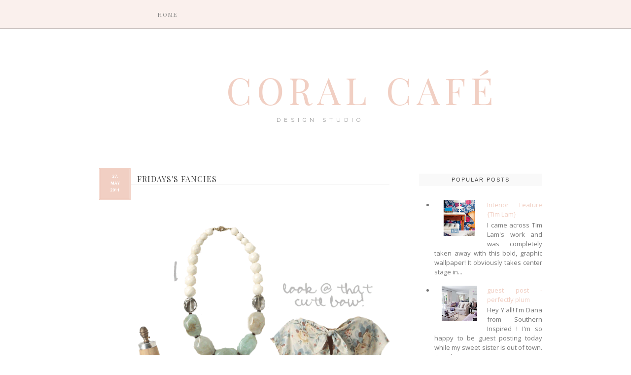

--- FILE ---
content_type: text/html; charset=UTF-8
request_url: https://coralcafe.blogspot.com/2011/05/fridayss-fancies.html?showComment=1306572605819
body_size: 21484
content:
<!DOCTYPE html>
<html class='v2' dir='ltr' xmlns='http://www.w3.org/1999/xhtml' xmlns:b='http://www.google.com/2005/gml/b' xmlns:data='http://www.google.com/2005/gml/data' xmlns:expr='http://www.google.com/2005/gml/expr'>
<head>
<link href='https://www.blogger.com/static/v1/widgets/4128112664-css_bundle_v2.css' rel='stylesheet' type='text/css'/>
<meta content='width=1100' name='viewport'/>
<meta content='text/html; charset=UTF-8' http-equiv='Content-Type'/>
<meta content='blogger' name='generator'/>
<link href='https://coralcafe.blogspot.com/favicon.ico' rel='icon' type='image/x-icon'/>
<link href='http://coralcafe.blogspot.com/2011/05/fridayss-fancies.html' rel='canonical'/>
<link rel="alternate" type="application/atom+xml" title="CORAL CAFÉ - Atom" href="https://coralcafe.blogspot.com/feeds/posts/default" />
<link rel="alternate" type="application/rss+xml" title="CORAL CAFÉ - RSS" href="https://coralcafe.blogspot.com/feeds/posts/default?alt=rss" />
<link rel="service.post" type="application/atom+xml" title="CORAL CAFÉ - Atom" href="https://www.blogger.com/feeds/5398658423866372676/posts/default" />

<link rel="alternate" type="application/atom+xml" title="CORAL CAFÉ - Atom" href="https://coralcafe.blogspot.com/feeds/3653231315620323657/comments/default" />
<!--Can't find substitution for tag [blog.ieCssRetrofitLinks]-->
<link href='https://blogger.googleusercontent.com/img/b/R29vZ2xl/AVvXsEgtDRWOj2by8HEg9iWcTF_KZH_q3FwAC0n8yyqMeI4YmTrdzKUAtOQ1nCrsTT5GHxlUvdTvL5VsS2ggGSCTCJR_s0m8BbkD6P65efpWz0Ha3H6TEfPwNZLAeRRgv_79lIDv_B9Tg6Z3izI/s1600/AnthroFriFancy.gif' rel='image_src'/>
<meta content='http://coralcafe.blogspot.com/2011/05/fridayss-fancies.html' property='og:url'/>
<meta content='Fridays&#39;s Fancies' property='og:title'/>
<meta content='' property='og:description'/>
<meta content='https://blogger.googleusercontent.com/img/b/R29vZ2xl/AVvXsEgtDRWOj2by8HEg9iWcTF_KZH_q3FwAC0n8yyqMeI4YmTrdzKUAtOQ1nCrsTT5GHxlUvdTvL5VsS2ggGSCTCJR_s0m8BbkD6P65efpWz0Ha3H6TEfPwNZLAeRRgv_79lIDv_B9Tg6Z3izI/w1200-h630-p-k-no-nu/AnthroFriFancy.gif' property='og:image'/>
<title>CORAL CAFÉ: Fridays's Fancies</title>
<link href="//fonts.googleapis.com/css?family=Open+Sans:400,700,800,600" rel="stylesheet" type="text/css">
<link href="//fonts.googleapis.com/css?family=Herr+Von+Muellerhoff" rel="stylesheet" type="text/css">
<link href="//fonts.googleapis.com/css?family=Lato:300,400,700,900" rel="stylesheet" type="text/css">
<link href="//fonts.googleapis.com/css?family=Cantarell" rel="stylesheet" type="text/css">
<link href="//fonts.googleapis.com/css?family=Raleway:400,200,100,300" rel="stylesheet" type="text/css">
<link href="//fonts.googleapis.com/css?family=Playfair+Display" rel="stylesheet" type="text/css">
<meta content='Your Name' name='AUTHOR'/>
<meta content='Your Company Description' name='description'/>
<meta content='Your Keywords' name='keywords'/>
<style id='page-skin-1' type='text/css'><!--
/*
/*
-----------------------------------------------
Blogger Template: Kay Brighton V1
----------------------------------------------- */
/* Variable definitions
====================
<Variable name="bgcolor" description="Page Backjavascript:;ground Color"
type="color" default="transparent">
<Variable name="textcolor" description="Text Color"
type="color" default="#333">
<Variable name="linkcolor" description="Link Color"
type="color" default="#58a">
<Variable name="pagetitlecolor" description="Blog Title Color"
type="color" default="#666">
<Variable name="descriptioncolor" description="Blog Description Color"
type="color" default="#999">
<Variable name="titlecolor" description="Post Title Color"
type="color" default="#c60">
<Variable name="bordercolor" description="Border Color"
type="color" default="#ccc">
<Variable name="sidebarcolor" description="Sidebar Title Color"
type="color" default="#999">
<Variable name="sidebartextcolor" description="Sidebar Text Color"
type="color" default="#666">
<Variable name="visitedlinkcolor" description="Visited Link Color"
type="color" default="#999">
<Variable name="bodyfont" description="Text Font"
type="font" default="normal normal 100% Georgia, Serif">
<Variable name="headerfont" description="Sidebar Title Font"
type="font"
default="normal normal 78% 'Trebuchet MS',Trebuchet,Arial,Verdana,Sans-serif">
<Variable name="datefont" description="Date Font"
type="font"
default="normal normal 78% 'Trebuchet MS',Trebuchet,Arial,Verdana,Sans-serif">
<Variable name="creditsfont" description="Credits Font"
type="font"
default="normal normal 78% 'Trebuchet MS',Trebuchet,Arial,Verdana,Sans-serif">
<Variable name="pagetitlefont" description="Blog Title Font"
type="font"
default="normal normal 200% Georgia, Serif">
<Variable name="posttitlefont" description="Post Title Font"
type="font"
default="normal normal 200% Georgia, Serif">
<Variable name="descriptionfont" description="Blog Description Font"
type="font"
default="normal normal 78% 'Trebuchet MS', Trebuchet, Arial, Verdana, Sans-serif">
<Variable name="postfooterfont" description="Post Footer Font"
type="font"
default="normal normal 78% 'Trebuchet MS', Trebuchet, Arial, Verdana, Sans-serif">
<Variable name="startSide" description="Side where text starts in blog language"
type="automatic" default="left">
<Variable name="endSide" description="Side where text ends in blog language"
type="automatic" default="right">
<Variable name="mobile.background.overlay" description="Mobile Background Overlay" type="string"
default="transparent none repeat scroll top left"/>
<Variable name="mobile.background.size" description="Mobile Background Size" type="string" default="auto"/>
<Variable name="mobile.button.color" description="Mobile Button Color" type="color" default="#ffffff" />
@import url(http://fonts.googleapis.com/css?family=Belleza);
/* Use this with templates/template-twocol.html */
body, .body-fauxcolumn-outer {
background-image:url('');
background-repeat:repeat-x;
margin:0;
color:#555555;
font: normal normal 12px Open Sans, sans-serif;
font-size/* */:/**/small;
font-size: /**/small;
text-align: justify;
overflow-x: hidden;
}
big{
font-family:'Herr Von Muellerhoff';
font-size:20px;
color:#F1CFC3;
}
a:link {
color:#F1CFC3;
text-decoration:none;
}
a:visited {
color:#F1CFC3;
text-decoration:none;
}
a:hover {
color:#E9B6A5;
text-decoration:none;
}
h6{
line-height:8px;
letter-spacing:4px;
text-transform:uppercase;
color:#000;
font-size:12px;
text-align:justify;
}
a img {
border-width:0;
}
.quickedit{display:none;}
/* Popular Posts
-----------------------------------------------
*/
.PopularPosts {
padding-left: .4em;
}
.PopularPosts img {
padding-right:15px;
margin-left:15px;
}
/* Header
-----------------------------------------------
*/
#header-wrapper {
background-position: center;
border: 0px solid #ccc;
text-align: center;
position: relative;
background: #fff;
height:210px;
margin-top:0;
}
#header {
background-position: center;
border: 0px solid #cccccc;
text-align: center;
position: relative;
background: #fff;
height:210px;
margin-left:-164px;
margin-top:0;
width:1266px;
}
#header h1 {
text-align: center;
position:absolute;
font-family: Playfair Display, Georgia, Times New Roman, serif;
text-decoration: none;
font-size: 75px;
color: #171717;
font-weight: 100;
text-transform: uppercase;
letter-spacing: 10px;
margin-top:110px;
margin-bottom:0px;
border-bottom: 0px solid #8f8f8f;
margin-left:415px;
line-height:64px;
}
#header .description{
color: #999 !important;
font-size: 11px;
background: #fff;
text-align: center;
line-height:412px;
border-bottom: 0px solid #8f8f8f;
text-transform: uppercase;
letter-spacing: 7px;
margin-left:20px;
font-family: 'Raleway';
}
#header img {
margin:0 auto;
}
/* Outer-Wrapper
----------------------------------------------- */
#outer-wrapper {
width: 1000px;
margin:0 auto;
padding:0px;
text-align:left;
font-family: 'Open Sans', sans-serif;
margin-bottom:25px;
}
#main-wrapper {
width: 680px;
background-color:white;
float: left;
word-wrap: break-word; /* fix for long text breaking sidebar float in IE */
overflow: hidden;	/* fix for long non-text content breaking IE sidebar float */
font-family: 'Open Sans', sans-serif;
margin-right:10px;
padding-right:15px;
}
#sidebar-wrapper {
width: 260px;
float: right;
padding-right:15px;
word-wrap: break-word; /* fix for long text breaking sidebar float in IE */
overflow: hidden;	/* fix for long non-text content breaking IE sidebar float */
font-family: 'Open Sans', sans-serif;
}
/* Headings
----------------------------------------------- */
h6 {
margin:1.5em 0 .75em;
font-family: 'Droid Serif', serif;
font-size:16px;
line-height: 1.4em;
padding-bottom:5px;
letter-spacing:.1em;
color:#464545;
font-weight:normal;
}
.sidebar h6 {
padding:5px;
color:#000000;
text-align:center;
letter-spacing:3px;
font-family:'Lato';
font-weight:bold;
text-transform:uppercase;
font-size:11px;
background-color:#F1CFC3;
}
h2 {
padding:5px;
color:#444;
text-align:center;
letter-spacing:2px;
font-family: Tahoma, Geneva, sans-serif;
text-transform:uppercase;
font-size:11px;
margin-bottom:20px;
font-weight:normal;
background-color:#f9f9f9;
}
.sidebar .Profile h2,.sidebar .HTML h2 {
margin: 5px 0px 5px 0px;
font: normal normal 15px Cantarell;
color: #3f3f3f;
letter-spacing:1px;
text-transform: capitalize;
margin: 0px;
line-height: 1.4em;
padding-bottom: 10px;
text-transform: uppercase;
padding: 10px 0px;
text-align: center;
background: #F1CFC3;
color: #fff;
border-bottom: 1px solid #fff;
}
.sidebar .Profile h2:after {
content: "";
font-size: 0;
line-height: 0;
width: 0;
display: block;
border-right: 8px solid transparent;
border-left: 8px solid transparent;
border-top: 8px solid #F1CFC3;
color: #F1CFC3;
position: absolute;
bottom: -8px;
left: 50%;
margin-left: -8px;
}
/* Posts
-----------------------------------------------
*/
h2.date-header {
}
.date-header span {
margin-bottom:0px;
}
.post img{
max-width:100%;
opacity:.9;
-webkit-transition: all .3s ease;
-moz-transition: all .3s ease;
transition: all .3s ease;
}
.post img:hover{
opacity:.8;
-webkit-transition: all .3s ease;
-moz-transition: all .3s ease;
transition: all .3s ease;
}
.post .ol, ul { margin-left: 30px; padding: 5px; }
.post li{margin-left:25px;}
.post {
margin:.5em 0 1.5em;
border-bottom:0px dashed #cccccc;
padding-bottom:1.5em;
margin-top:84px;
}
h1{
font: 700 14px/1.8em "helvetica neue", san-serif;
color:#555;
text-align:justify;
text-transform:uppercase;
border-bottom:1px solid #f0f0f0;
margin-top:0px;
margin-bottom:10px;
}
h4{
letter-spacing:5px;
font-size:16px;
text-align:center;
text-transform:uppercase;
color:#666;
padding:0 5px 7px 5px;
margin-bottom:15px;
font-family:times new roman, serif;
border-bottom:5px solid #f8f8f8;
-webkit-text-shadow: rgba(0,0,0,.01) 0 0 1px;
text-shadow: rgba(0,0,0,.01) 0 0 1px;
}
h3.post-title{
font-family: Playfair Display, Georgia, Times New Roman, serif;
text-decoration: none;
font-size: 16px;
font-weight:bold;
font-weight: 100;
text-transform: uppercase;
letter-spacing: 1px;
color:#444;
padding-left:78px;
text-transform:uppercase;
border-bottom:1px solid #eee;
}
.post-body {
margin:0 0 .75em;
line-height:1.6em;
font-family: 'Open Sans', sans-serif;
font-size:13px;
color:#666666;
}
.post-body blockquote {
font-family: 'Open Sans', sans-serif;
color:#777;font-size:12px;
text-align: center;
background:#fcfcfc;
padding:20px;
}
.post blockquote p {
margin:.75em 0;
font-family: 'Open Sans', sans-serif;
}
::selection {background-color:#F1CFC3;color:#fff;}
::moz-selection {background-color:#F1CFC3;color:#fff;}
b, strong {
color:#F1CFC3;
}
i, em {
color:#666;
}
.post-footer {
color:#464545;
letter-spacing:.1em;
margin-bottom:20px;
text-align:right;
font: 700 12px "helvetica neue", san-serif;
text-transform:uppercase;
}
.post-footer a{padding:0px;}
.post-footer a:hover{color:#E9B6A5;background:transparent;padding:0px;}
.comment-link {
margin-left:450px;
}
table.tr-caption-container {
border:0px solid #cccccc;
font-family: 'Open Sans', sans-serif;
}
.tr-caption-container img {
border: none;
padding: 0;
font-family: 'Open Sans', sans-serif;
}
/* Comments
----------------------------------------------- */
#comments h4 {
font: 700 14px/1.8em "helvetica neue", san-serif;
color:#6a6a6a;
text-align:justify;
text-transform:uppercase;
border-bottom:1px solid #f0f0f0;
margin-top:0px;
margin-bottom:10px;
}
#comments-block {
margin:1em 0 1.5em;
line-height:1.6em;
font-family: 'Open Sans', sans-serif;
}
#comments-block .comment-author {
margin:.5em 0;
font-family: 'Open Sans', sans-serif;
}
#comments-block .comment-body {
margin:.25em 0 0;
font-family: 'Open Sans', sans-serif;
}
#comments-block .comment-footer {
margin:-.25em 0 2em;
line-height: 1.4em;
text-transform:none;
letter-spacing:.1em;
font-family: 'Open Sans', sans-serif;
}
#comments-block .comment-body p {
margin:0 0 .75em;
font-family: 'Open Sans', sans-serif;
}
.deleted-comment {
font-style:italic;
color:gray;
font-family: 'Open Sans', sans-serif;
}
#blog-pager-newer-link {
float: center;opacity:1;
font-family: 'Open Sans', sans-serif;
}
#blog-pager-older-link {
float: center;opacity:1;
font-family: 'Open Sans', sans-serif;
}
#blog-pager {
text-align: center;
}
.feed-links {
clear: both;
line-height: 2.5em;
}
/* Sidebar Content
----------------------------------------------- */
.sidebar {
color:#666666;
line-height: 1.5em;
font-size:13px;
margin-top:84px;
font-family: 'Open Sans', sans-serif;
}
.sidebar ul {
list-style:dot;
text-align:justify;
margin-left:15px;
color:#777;
}
.sidebar li {
text-align:justify;
padding-top:0;
padding-right:0;
padding-bottom:.25em;
line-height:1.5em;
}
.sidebar .widget, .main .widget {
margin:0 0 1.5em;
padding:0 0 0.5em;
}
.main .Blog {
border-bottom-width: 0;
}
/* Profile
----------------------------------------------- */
.profile-img {
float: left;
margin-top: 0;
margin-right: 5px;
margin-bottom: 5px;
margin-left: 0;
padding: 4px;
border: 0px solid #cccccc;
font-size:12px;
text-align:left;
}
.profile-data {
margin:0;
letter-spacing:.1em;
font-family: 'Open Sans', sans-serif;
color:#464545;
line-height: 1.6em;
font-size:12px;
text-align:left;
}
.profile-datablock {
margin:.5em 0 .5em;
font-size:12px;
text-align:left;
}
.profile-textblock {
margin: 0.5em 0;
line-height: 1.6em;
font-size:12px;
}
.profile-link {
font-family: 'Open Sans', sans-serif;
letter-spacing: .1em;
font-size:12px;
}
/* Footer
----------------------------------------------- */
#footer {
width:960px;
background-color:transparent;
clear:both;
margin:0 auto;
padding-top:25px;
padding-bottom:25px;
line-height: 1.6em;
letter-spacing:.1em;
text-align: center;
font-family: Tahoma, Geneva, sans-serif;
text-transform:uppercase;
font-size:12px;
border-top:1px solid #dbdada;
}
#footer-credits {
text-align: center;
font-family: 'Droid Serif', serif;
color: transparent;
}
#footer-credits a {
color: #fff;
font-family: 'Droid Serif', serif;
}
.feed-links { display:none !important; }
/* Widget Styles
----------------------------------------------- */
.PageList {
text-align:center;
position: fixed;
display: inline-block;
top: 0;left:0;
z-index: 999;
width:100%;
height:42px;
font-family: Playfair Display, Georgia, Times New Roman, serif;
line-height: 1;
padding-left:300px;
padding-top:8px;
padding-bottom:8px;
text-transform: uppercase;
z-index: 999;
background: #FAEFEB;
border-bottom: 1px solid #171717;
opacity:.9;
}
.PageList li {
list-style: none;
display:inline !important;
list-style-type: none;
display: inline-block;
}
#PageList1 {
padding:5px;
background-color:#FAEFEB;
display: inline-block;
}
.PageList li a {
padding-right:25px;
letter-spacing:1px;
padding-left:20px;
margin-top:15px;
display: inline-block;
color: #777;
font-size: 11px;
font-weight: normal;
text-decoration: none;
border: 0;
outline: 0;
text-transform: uppercase;
letter-spacing: 2px;
list-style-type: none;
-webkit-transition: all 0.3s;
-moz-transition: all 0.3s;
transition: all 0.3s;
}
.PageList li a:hover{
color: #000; border: 0;-webkit-transition: all 0.3s;
-moz-transition: all 0.3s;
transition: all 0.3s;
}
.PageList li.selected a{color:#000;font-weight:bold;letter-spacing:2px;}
#BlogArchive1 {text-align: center;}
#BlogArchive {text-align: center;}
.BlogArchive1 {text-align: center;}
.BlogArchive {text-align: center;}
#postCommentSubmit {
background-color: #000;
border: 1px solid #000;
color: #fff;
font-weight: bold;
margin: 8px 0 0 18px;
}
*---Follow by email---*/
.FollowByEmail .follow-by-email-inner .follow-by-email-address{color:#ffffff !important; width:245px;font-size:13px;border:1px solid #000;font-size: 11px;letter-spacing: 0.1em;text-transform:uppercase;font-family: 'Open Sans', sans-serif;font-weight: bold;}
.FollowByEmail .follow-by-email-inner .follow-by-email-submit{width:65px;margin:0;border:0;border-radius:0px !important;-moz-border-radius:0px !important;margin-left:10px;padding:5px;text-align:center;
-webkit-transition: all .3s ease;
-moz-transition: all .3s ease;
transition: all .3s ease;
font-weight: bold;background:#F3D7CD; !important;background:#F3D7CD;color:#fff;font-size:11px;height:27px;z-index:0; font-size: 11px;letter-spacing: 0.1em;text-transform:uppercase;font-family: 'Open Sans', sans-serif;margin-top:-1px;}
.follow-by-email-inner .follow-by-email-submit:hover{
font-weight: bold;background:#E9B6A5 !important;font-size: 11px;
-webkit-transition: all .3s ease;
-moz-transition: all .3s ease;
transition: all .3s ease;
letter-spacing: 0.1em;font-family: 'Open Sans', sans-serif;text-transform:uppercase;}
.follow-by-email-address{border:1px solid #000;}
input, select, option, textarea{
color: #888;
border:1px solid #eee;
padding:2px;
background:#fff;
text-align:justify;
}
button,
.button,
input[type="button"],
input[type="reset"],
input[type="submit"] {
border:0;
padding:5px;text-align:center;
font-weight: bold;
background:#F3D7CD; !important;
color:#fff;
padding-left:11px;
padding-right:11px;
padding-top:7px;
padding-bottom:7px;
font-size:11px;
letter-spacing: 0.1em;
text-transform:uppercase;
font-family: 'Open Sans', sans-serif;
}
.addthis_toolbox {margin-top:10px;}
#Attribution1 {display: none;}
#tracker {display:none;}
#navbar { height: 0px; visibility: hidden; display: none;}
#navbar-iframe { height: 0px; visibility: hidden; display: none;}
.post-labels{display:none;}
#shareButtons{}
#shareButtons a{padding:0px;}
#shareButtons a:hover{background:transparent;}
/* MISC */
h1{padding:8px;display:block;}
.blog-title.style-three ~ .blog-tagline{margin-top:20px}
.blog-title.style-three{font-size:30px}
.sm{
margin-left:3px;
margin-top:-15px;
}
.sm a{
display:inline-block;
padding:0px;
margin-left:1px;
margin-right:1px;
opacity:1;
-webkit-transition: all .3s ease;
-moz-transition: all .3s ease;
transition: all .3s ease;
}
.sm a:hover{
opacity:.7;
-webkit-transition: all .3s ease;
-moz-transition: all .3s ease;
transition: all .3s ease;
}
.showpageArea a {
text-decoration:none;
color:#F1CFC3;
}
.showpageNum a {
text-decoration:none;
margin:0 3px;
color:#F1CFC3;
padding:3px;
}
.showpageNum a:hover {
color:#E9B6A5;
}
.showpagePoint {
color:#555;
text-decoration:none;
margin:0 3px;
padding:3px;
}
.showpageOf {
text-decoration:none;
padding:3px;
margin: 0 3px 0 0;
}
.showpage a {
text-decoration:none;
padding:3px;
color:#F1CFC3;
}
.showpage a:hover {
text-decoration:none;
color:#E9B6A5;
}
.showpageNum a:link,.showpage a:link {
text-decoration:none;
color:#F1CFC3;
}
.showpageNum li.selected a {color:#F1CFC3;background:#fff;}
.showpagePoint li.selected a {color:#F1CFC3;background:#fff;}
#blog-pager li.selected a {color:#F1CFC3;background:#fff;}
#blog-pager{float:center;margin:0 100px;padding:2em 0}
.showpageNum a,.showpage a,.showpagePoint{
background:#fff;
font: bold 10px Open Sans;
text-transform:uppercase;
letter-spacing:1px;
margin-left:5px;
border:0;
padding:2px 5px 2px 5px;
-webkit-transition: all .1s ease;
-moz-transition: all .1s ease;
transition: all .1s ease;}
.showpageNum a:hover,.showpage a:hover,.showpagePoint,.blog-pager-newer-link,.blog-pager-older-link,.home-link{background:#fff;color:#E9B6A5;border:0;-webkit-transition: all .1s ease;
-moz-transition: all .1s ease;
transition: all .1s ease;}
.showpageOf{display:none;}

--></style>
<style id='template-skin-1' type='text/css'><!--
body {
min-width: 960px;
}
.content-outer, .content-fauxcolumn-outer, .region-inner {
min-width: 960px;
max-width: 960px;
_width: 960px;
}
.main-inner .columns {
padding-left: 0;
padding-right: 310px;
}
.main-inner .fauxcolumn-center-outer {
left: 0;
right: 310px;
/* IE6 does not respect left and right together */
_width: expression(this.parentNode.offsetWidth -
parseInt("0") -
parseInt("310px") + 'px');
}
.main-inner .fauxcolumn-left-outer {
width: 0;
}
.main-inner .fauxcolumn-right-outer {
width: 310px;
}
.main-inner .column-left-outer {
width: 0;
right: 100%;
margin-left: -0;
}
.main-inner .column-right-outer {
width: 310px;
margin-right: -310px;
}
#layout {
min-width: 0;
}
#layout .content-outer {
min-width: 0;
width: 800px;
}
#layout .region-inner {
min-width: 0;
width: auto;
}
--></style>
<script type='text/javascript'>
//<![CDATA[
var DateCalendar;
function changeDate(d){
if (d == "") {
d = DateCalendar;
}
var da = d.split(' ');
day = "<strong class='date_day'>"+da[0]+"</strong>";
month = "<strong class='date_month'>"+da[1].slice(0,3)+"</strong>";
year = "<strong class='date_year'>"+da[2]+"</strong>";
document.write(month+day+year);
DateCalendar = d;
}
//]]>
</script>
<style type='text/css'>
	/* Calendar style date */ 
	#Date { 
	position:absolute; 
	background: #F1CFC3; /* CHANGE BACKGROUND COLOUR - use #HEXVALUE or url("DIRECT-IMAGE-URL")*/
	display: block; 
border:3px double #fff;
line-height:14px;
	width:50px; /* CHANGE WIDTH */
height:50px; /* CHANGE WIDTH */
	float: left; /* CHANGE POSITION OF DATE - left none right */
	padding: 5px; 
margin-top:-35px;
font-size:8px;
	text-transform: uppercase; /* CHANGE TEXT STYLE - lowercase uppercase */
	box-shadow: 0px 0px 0px rgb(102, 102, 102); /* CHANGE SHADOW */
	} 
	.date_day { 
	display: block; 
margin-top:0px;
	color:#fff; /* CHANGE DATE COLOUR*/
	text-align:center; 
	} 
	.date_month { 
	display: block; 
margin-top:2px;
	color:#ffffff; /* CHANGE MONTH COLOUR */ 
	text-align:center; 
	} 
	.date_year { 
	display: block; 
margin-top:0px;
	color:#ffffff; /* CHANGE YEAR COLOUR */ 
	text-align:center; 
	} 
	</style>
<link href='https://www.blogger.com/dyn-css/authorization.css?targetBlogID=5398658423866372676&amp;zx=40015960-6ae8-4903-b6b1-96bfd316a626' media='none' onload='if(media!=&#39;all&#39;)media=&#39;all&#39;' rel='stylesheet'/><noscript><link href='https://www.blogger.com/dyn-css/authorization.css?targetBlogID=5398658423866372676&amp;zx=40015960-6ae8-4903-b6b1-96bfd316a626' rel='stylesheet'/></noscript>
<meta name='google-adsense-platform-account' content='ca-host-pub-1556223355139109'/>
<meta name='google-adsense-platform-domain' content='blogspot.com'/>

</head>
<body class='loading'>
<div class='navbar section' id='navbar'><div class='widget Navbar' data-version='1' id='Navbar1'><script type="text/javascript">
    function setAttributeOnload(object, attribute, val) {
      if(window.addEventListener) {
        window.addEventListener('load',
          function(){ object[attribute] = val; }, false);
      } else {
        window.attachEvent('onload', function(){ object[attribute] = val; });
      }
    }
  </script>
<div id="navbar-iframe-container"></div>
<script type="text/javascript" src="https://apis.google.com/js/platform.js"></script>
<script type="text/javascript">
      gapi.load("gapi.iframes:gapi.iframes.style.bubble", function() {
        if (gapi.iframes && gapi.iframes.getContext) {
          gapi.iframes.getContext().openChild({
              url: 'https://www.blogger.com/navbar/5398658423866372676?po\x3d3653231315620323657\x26origin\x3dhttps://coralcafe.blogspot.com',
              where: document.getElementById("navbar-iframe-container"),
              id: "navbar-iframe"
          });
        }
      });
    </script><script type="text/javascript">
(function() {
var script = document.createElement('script');
script.type = 'text/javascript';
script.src = '//pagead2.googlesyndication.com/pagead/js/google_top_exp.js';
var head = document.getElementsByTagName('head')[0];
if (head) {
head.appendChild(script);
}})();
</script>
</div></div>
<div class='body-fauxcolumns'>
<div class='fauxcolumn-outer body-fauxcolumn-outer'>
<div class='cap-top'>
<div class='cap-left'></div>
<div class='cap-right'></div>
</div>
<div class='fauxborder-left'>
<div class='fauxborder-right'></div>
<div class='fauxcolumn-inner'>
</div>
</div>
<div class='cap-bottom'>
<div class='cap-left'></div>
<div class='cap-right'></div>
</div>
</div>
</div>
<div class='content'>
<div class='content-fauxcolumns'>
<div class='fauxcolumn-outer content-fauxcolumn-outer'>
<div class='cap-top'>
<div class='cap-left'></div>
<div class='cap-right'></div>
</div>
<div class='fauxborder-left'>
<div class='fauxborder-right'></div>
<div class='fauxcolumn-inner'>
</div>
</div>
<div class='cap-bottom'>
<div class='cap-left'></div>
<div class='cap-right'></div>
</div>
</div>
</div>
<div id='colorbar'>
<div id='headerbar'>
</div>
</div>
<div class='content-outer'>
<div class='content-cap-top cap-top'>
<div class='cap-left'></div>
<div class='cap-right'></div>
</div>
<div class='fauxborder-left content-fauxborder-left'>
<div class='fauxborder-right content-fauxborder-right'></div>
<div class='content-inner'>
<header>
<div class='header-outer'>
<div class='header-cap-top cap-top'>
<div class='cap-left'></div>
<div class='cap-right'></div>
</div>
<div class='fauxborder-left header-fauxborder-left'>
<div class='fauxborder-right header-fauxborder-right'></div>
<div class='region-inner header-inner'>
<div class='header section' id='header'><div class='widget Header' data-version='1' id='Header1'>
<div id='header-inner'>
<div class='titlewrapper'>
<a href='/'>
<h1 class='title'>
<a href='https://coralcafe.blogspot.com/'>CORAL CAFÉ</a>
</h1></a>
</div>
<div class='descriptionwrapper'>
<p class='description'><span>DESIGN STUDIO</span></p>
</div>
</div>
</div></div>
</div>
</div>
<div class='header-cap-bottom cap-bottom'>
<div class='cap-left'></div>
<div class='cap-right'></div>
</div>
</div>
</header>
<div class='tabs-outer'>
<div class='tabs-cap-top cap-top'>
<div class='cap-left'></div>
<div class='cap-right'></div>
</div>
<div class='fauxborder-left tabs-fauxborder-left'>
<div class='fauxborder-right tabs-fauxborder-right'></div>
<div class='region-inner tabs-inner'>
<div class='tabs section' id='crosscol'><div class='widget PageList' data-version='1' id='PageList2'>
<h2>Pages</h2>
<div class='widget-content'>
<ul>
<li><a href='https://coralcafe.blogspot.com/'>Home</a></li>
</ul>
<div class='clear'></div>
</div>
</div></div>
<div class='tabs no-items section' id='crosscol-overflow'></div>
</div>
</div>
<div class='tabs-cap-bottom cap-bottom'>
<div class='cap-left'></div>
<div class='cap-right'></div>
</div>
</div>
<div class='main-outer'>
<div class='main-cap-top cap-top'>
<div class='cap-left'></div>
<div class='cap-right'></div>
</div>
<div class='fauxborder-left main-fauxborder-left'>
<div class='fauxborder-right main-fauxborder-right'></div>
<div class='region-inner main-inner'>
<div class='columns fauxcolumns'>
<div class='fauxcolumn-outer fauxcolumn-center-outer'>
<div class='cap-top'>
<div class='cap-left'></div>
<div class='cap-right'></div>
</div>
<div class='fauxborder-left'>
<div class='fauxborder-right'></div>
<div class='fauxcolumn-inner'>
</div>
</div>
<div class='cap-bottom'>
<div class='cap-left'></div>
<div class='cap-right'></div>
</div>
</div>
<div class='fauxcolumn-outer fauxcolumn-left-outer'>
<div class='cap-top'>
<div class='cap-left'></div>
<div class='cap-right'></div>
</div>
<div class='fauxborder-left'>
<div class='fauxborder-right'></div>
<div class='fauxcolumn-inner'>
</div>
</div>
<div class='cap-bottom'>
<div class='cap-left'></div>
<div class='cap-right'></div>
</div>
</div>
<div class='fauxcolumn-outer fauxcolumn-right-outer'>
<div class='cap-top'>
<div class='cap-left'></div>
<div class='cap-right'></div>
</div>
<div class='fauxborder-left'>
<div class='fauxborder-right'></div>
<div class='fauxcolumn-inner'>
</div>
</div>
<div class='cap-bottom'>
<div class='cap-left'></div>
<div class='cap-right'></div>
</div>
</div>
<br/>
<!-- corrects IE6 width calculation -->
<div class='columns-inner'>
<div class='column-center-outer'>
<div class='column-center-inner'>
<div class='main section' id='main'><div class='widget Blog' data-version='1' id='Blog1'>
<div class='blog-posts hfeed'>
<!--Can't find substitution for tag [defaultAdStart]-->

	<div class="date-outer">
	

	<div class="date-posts">
	
<div class='post-outer'>
<div class='post hentry uncustomized-post-template' itemprop='blogPost' itemscope='itemscope' itemtype='http://schema.org/BlogPosting'>
<meta content='https://blogger.googleusercontent.com/img/b/R29vZ2xl/AVvXsEgtDRWOj2by8HEg9iWcTF_KZH_q3FwAC0n8yyqMeI4YmTrdzKUAtOQ1nCrsTT5GHxlUvdTvL5VsS2ggGSCTCJR_s0m8BbkD6P65efpWz0Ha3H6TEfPwNZLAeRRgv_79lIDv_B9Tg6Z3izI/s1600/AnthroFriFancy.gif' itemprop='image_url'/>
<meta content='5398658423866372676' itemprop='blogId'/>
<meta content='3653231315620323657' itemprop='postId'/>
<a name='3653231315620323657'></a>
<h3 class='post-title entry-title' itemprop='name'>
Fridays's Fancies
</h3>
<div id='Date'>
<script>changeDate('May 27, 2011');</script>
</div>
<br/><br/><br/>
<div class='post-header'>
<div class='post-header-line-1'></div>
</div>
<div class='post-body entry-content' id='post-body-3653231315620323657' itemprop='description articleBody'>
<div class="separator" style="clear: both; text-align: center;"><a href="https://blogger.googleusercontent.com/img/b/R29vZ2xl/AVvXsEgtDRWOj2by8HEg9iWcTF_KZH_q3FwAC0n8yyqMeI4YmTrdzKUAtOQ1nCrsTT5GHxlUvdTvL5VsS2ggGSCTCJR_s0m8BbkD6P65efpWz0Ha3H6TEfPwNZLAeRRgv_79lIDv_B9Tg6Z3izI/s1600/AnthroFriFancy.gif" imageanchor="1" style="margin-left: 1em; margin-right: 1em;"><img border="0" src="https://blogger.googleusercontent.com/img/b/R29vZ2xl/AVvXsEgtDRWOj2by8HEg9iWcTF_KZH_q3FwAC0n8yyqMeI4YmTrdzKUAtOQ1nCrsTT5GHxlUvdTvL5VsS2ggGSCTCJR_s0m8BbkD6P65efpWz0Ha3H6TEfPwNZLAeRRgv_79lIDv_B9Tg6Z3izI/s1600/AnthroFriFancy.gif" /></a></div><div class="separator" style="clear: both; text-align: center;"><br />
</div><div class="separator" style="clear: both; text-align: center;"><br />
</div><div class="separator" style="clear: both; text-align: center;"><i>&nbsp;</i><a href="http://www.anthropologie.com/anthro/catalog/productdetail.jsp?id=21067251&amp;catId=JEWELRY-NECKLACES&amp;pushId=JEWELRY-NECKLACES&amp;popId=JEWELRYACCESSORIES&amp;navAction=top&amp;navCount=426&amp;color=000&amp;isProduct=true&amp;fromCategoryPage=true&amp;isSubcategory=true&amp;subCategoryId=JEWELRY-NECKLACES-STATEMENTS">1.</a>&nbsp;<a href="http://www.anthropologie.com/anthro/catalog/productdetail.jsp?id=20868386&amp;catId=CLOTHES-BLOUSES&amp;pushId=CLOTHES-BLOUSES&amp;popId=CLOTHES&amp;navAction=top&amp;navCount=96&amp;color=049&amp;isProduct=true&amp;fromCategoryPage=true&amp;isSubcategory=true&amp;subCategoryId=CLOTHES-BLOUSES&amp;templateType=subCategory">2.</a>&nbsp;<a href="http://www.anthropologie.com/anthro/catalog/productdetail.jsp?id=21216908&amp;catId=CLOTHES-PANTS&amp;pushId=CLOTHES-PANTS&amp;popId=CLOTHES&amp;navAction=top&amp;navCount=186&amp;color=085&amp;isProduct=true&amp;fromCategoryPage=true&amp;isSubcategory=true&amp;subCategoryId=CLOTHES-PANTS&amp;templateType=subCategory">3.</a>&nbsp;<a href="http://www.hm.com/gb/product/81729?article=81729-A">4.</a>&nbsp;<a href="http://www.anthropologie.com/anthro/catalog/productdetail.jsp?id=20455416&amp;catId=JEWELRY-RINGS&amp;pushId=JEWELRY-RINGS&amp;popId=JEWELRYACCESSORIES&amp;navAction=top&amp;navCount=12&amp;color=030&amp;isProduct=true&amp;fromCategoryPage=true&amp;templateType=D">5.</a></div><div class="separator" style="clear: both; text-align: center;"><br />
</div><div class="separator" style="clear: both; text-align: center;"><br />
</div><div class="separator" style="clear: both; text-align: center;">It's&nbsp;<a href="http://www.longdistanceloving.net/">Friday's Fancies</a>&nbsp;and I'm feeling casual and hip today! I went on a little shopping trip with my mom last Friday and we were going gaga for all the clothes at Anthropologie. My mom died over those orange linen pants and I thought yet again, I have definitely got your style, momma! I picked up an adorable blouse that had enough hint of peach to look good with the pants...noticing, the best part about it? The back with the super cute tied knot! Of course I couldn't help but pull off the gem-stoned necklace close by and- Tada! We've got a winner! We had found the perfect styled outfit for "mommy &amp; me." ;)</div><div class="separator" style="clear: both; text-align: center;">Searched for some braided flat pumps online and then found this <a href="http://www.anthropologie.com/anthro/catalog/productdetail.jsp?id=20455416&amp;catId=JEWELRY-RINGS&amp;pushId=JEWELRY-RINGS&amp;popId=JEWELRYACCESSORIES&amp;navAction=top&amp;navCount=12&amp;color=030&amp;isProduct=true&amp;fromCategoryPage=true&amp;templateType=D">"patina-kissed brass curl"</a> ring. That name just says it all...and the look is <i>complete!</i></div><div class="separator" style="clear: both; text-align: center;"><i><br />
</i></div><div class="separator" style="clear: both; text-align: center;">Happy Friday Lovely Blog Friends! ;)</div>
<div style='clear: both;'></div>
</div>
<div class='post-footer'>
<a class='addthis_button' href='http://www.addthis.com/bookmark.php?v=300&pubid=ra-5325c9772dd90364'><img alt="Bookmark and Share" height="16" src="https://lh3.googleusercontent.com/blogger_img_proxy/AEn0k_swP3IdtnMNxNym6zjVgMEBiSAcunKRm_A2m-2-Wlb5mME9JD_0GjvhP2HZa8BYeYEdRlSyP9-gES5wq3DcbryFRgOgh_8e1r5LVUmwBLBq8D2HQkqLDQ=s0-d" style="border:0" width="125"></a>
<script type='text/javascript'>var addthis_config = {"data_track_addressbar":true};</script>
<script src='//s7.addthis.com/js/300/addthis_widget.js#pubid=ra-5325c9772dd90364' type='text/javascript'></script>
<div class='post-footer-line post-footer-line-1'>
<span class='post-author vcard'>
Posted by
<span class='fn' itemprop='author' itemscope='itemscope' itemtype='http://schema.org/Person'>
<meta content='https://www.blogger.com/profile/06294912745164430289' itemprop='url'/>
<a class='g-profile' href='https://www.blogger.com/profile/06294912745164430289' rel='author' title='author profile'>
<span itemprop='name'>Drew {Coral Cafe}</span>
</a>
</span>
</span>
<span class='post-timestamp'>
</span>
<span class='reaction-buttons'>
</span>
<span class='star-ratings'>
</span>
<span class='post-comment-link'>
</span>
<span class='post-backlinks post-comment-link'>
</span>
<span class='post-icons'>
<span class='item-action'>
<a href='https://www.blogger.com/email-post/5398658423866372676/3653231315620323657' title='Email Post'>
<img alt="" class="icon-action" height="13" src="//img1.blogblog.com/img/icon18_email.gif" width="18">
</a>
</span>
<span class='item-control blog-admin pid-932343867'>
<a href='https://www.blogger.com/post-edit.g?blogID=5398658423866372676&postID=3653231315620323657&from=pencil' title='Edit Post'>
<img alt="" class="icon-action" height="18" src="//img2.blogblog.com/img/icon18_edit_allbkg.gif" width="18">
</a>
</span>
</span>
</div>
<div class='post-footer-line post-footer-line-2'>
<span class='post-labels'>
Labels:
<a href='https://coralcafe.blogspot.com/search/label/Got%20her%20Momma%27s%20Styl' rel='tag'>Got her Momma&#39;s Styl</a>
</span>
</div>
<div class='post-footer-line post-footer-line-3'>
<span class='post-location'>
</span>
</div>
</div>
</div>
<div class='comments' id='comments'>
<a name='comments'></a>
<h4><center>Leave a Comment</center></h4>
<div id='Blog1_comments-block-wrapper'>
<dl class='avatar-comment-indent' id='comments-block'>
<dt class='comment-author ' id='c3484114342882123335'>
<a name='c3484114342882123335'></a>
<div class="avatar-image-container vcard"><span dir="ltr"><a href="https://www.blogger.com/profile/02007745771569901081" target="" rel="nofollow" onclick="" class="avatar-hovercard" id="av-3484114342882123335-02007745771569901081"><img src="https://resources.blogblog.com/img/blank.gif" width="35" height="35" class="delayLoad" style="display: none;" longdesc="//1.bp.blogspot.com/-uqeEE4hV7o0/UFL_SiaSHLI/AAAAAAAADSs/6tb_LAEBXTU/s35/581624_10150954329385774_669400773_12021636_1920867707_n.jpg" alt="" title="ChinkyGirLMeL">

<noscript><img src="//1.bp.blogspot.com/-uqeEE4hV7o0/UFL_SiaSHLI/AAAAAAAADSs/6tb_LAEBXTU/s35/581624_10150954329385774_669400773_12021636_1920867707_n.jpg" width="35" height="35" class="photo" alt=""></noscript></a></span></div>
<a href='https://www.blogger.com/profile/02007745771569901081' rel='nofollow'>ChinkyGirLMeL</a>
said...
</dt>
<dd class='comment-body' id='Blog1_cmt-3484114342882123335'>
<p>
oooh i like, especially the shoes. What a cute outfit!
</p>
</dd>
<dd class='comment-footer'>
<span class='comment-timestamp'>
<a href='https://coralcafe.blogspot.com/2011/05/fridayss-fancies.html?showComment=1306494648207#c3484114342882123335' title='comment permalink'>
May 27, 2011 at 7:10&#8239;AM
</a>
<span class='item-control blog-admin pid-2049947895'>
<a class='comment-delete' href='https://www.blogger.com/comment/delete/5398658423866372676/3484114342882123335' title='Delete Comment'>
<img src='//www.blogger.com/img/icon_delete13.gif'/>
</a>
</span>
</span>
</dd>
<dt class='comment-author ' id='c622653536217183075'>
<a name='c622653536217183075'></a>
<div class="avatar-image-container vcard"><span dir="ltr"><a href="https://www.blogger.com/profile/05251596047254927400" target="" rel="nofollow" onclick="" class="avatar-hovercard" id="av-622653536217183075-05251596047254927400"><img src="https://resources.blogblog.com/img/blank.gif" width="35" height="35" class="delayLoad" style="display: none;" longdesc="//1.bp.blogspot.com/-xv0KbMJDHxU/TbBz01vrW1I/AAAAAAAABXI/QGTP3hH5IeY/s35/jiho1.jpg" alt="" title="jillian :: cornflake dreams.">

<noscript><img src="//1.bp.blogspot.com/-xv0KbMJDHxU/TbBz01vrW1I/AAAAAAAABXI/QGTP3hH5IeY/s35/jiho1.jpg" width="35" height="35" class="photo" alt=""></noscript></a></span></div>
<a href='https://www.blogger.com/profile/05251596047254927400' rel='nofollow'>jillian :: cornflake dreams.</a>
said...
</dt>
<dd class='comment-body' id='Blog1_cmt-622653536217183075'>
<p>
o love that blouse! the bow on the back is so cute :) xoxo jillian:: <a href="http://www.cornflakedreams.com/" rel="nofollow">cornflake dreams</a>
</p>
</dd>
<dd class='comment-footer'>
<span class='comment-timestamp'>
<a href='https://coralcafe.blogspot.com/2011/05/fridayss-fancies.html?showComment=1306497274961#c622653536217183075' title='comment permalink'>
May 27, 2011 at 7:54&#8239;AM
</a>
<span class='item-control blog-admin pid-1112656710'>
<a class='comment-delete' href='https://www.blogger.com/comment/delete/5398658423866372676/622653536217183075' title='Delete Comment'>
<img src='//www.blogger.com/img/icon_delete13.gif'/>
</a>
</span>
</span>
</dd>
<dt class='comment-author ' id='c5560766086827466733'>
<a name='c5560766086827466733'></a>
<div class="avatar-image-container vcard"><span dir="ltr"><a href="https://www.blogger.com/profile/15055073674797300427" target="" rel="nofollow" onclick="" class="avatar-hovercard" id="av-5560766086827466733-15055073674797300427"><img src="https://resources.blogblog.com/img/blank.gif" width="35" height="35" class="delayLoad" style="display: none;" longdesc="//blogger.googleusercontent.com/img/b/R29vZ2xl/AVvXsEjD38H5yLj1KtqgJvUW72lohnYccVrKms4i982HJ_u6kJdanAnShrSz-toEZQlgTZalH_v7Wjp7ET7XVo9a0P5DbM2JBqzr7DXqyOm_k6iQ4xhC_M19UYR2uA26x1-AByk/s45-c/image.jpeg" alt="" title="Stephanie">

<noscript><img src="//blogger.googleusercontent.com/img/b/R29vZ2xl/AVvXsEjD38H5yLj1KtqgJvUW72lohnYccVrKms4i982HJ_u6kJdanAnShrSz-toEZQlgTZalH_v7Wjp7ET7XVo9a0P5DbM2JBqzr7DXqyOm_k6iQ4xhC_M19UYR2uA26x1-AByk/s45-c/image.jpeg" width="35" height="35" class="photo" alt=""></noscript></a></span></div>
<a href='https://www.blogger.com/profile/15055073674797300427' rel='nofollow'>Stephanie</a>
said...
</dt>
<dd class='comment-body' id='Blog1_cmt-5560766086827466733'>
<p>
That outfit totally works!  I love it!
</p>
</dd>
<dd class='comment-footer'>
<span class='comment-timestamp'>
<a href='https://coralcafe.blogspot.com/2011/05/fridayss-fancies.html?showComment=1306501768250#c5560766086827466733' title='comment permalink'>
May 27, 2011 at 9:09&#8239;AM
</a>
<span class='item-control blog-admin pid-392956273'>
<a class='comment-delete' href='https://www.blogger.com/comment/delete/5398658423866372676/5560766086827466733' title='Delete Comment'>
<img src='//www.blogger.com/img/icon_delete13.gif'/>
</a>
</span>
</span>
</dd>
<dt class='comment-author ' id='c14870493012170818'>
<a name='c14870493012170818'></a>
<div class="avatar-image-container avatar-stock"><span dir="ltr"><a href="https://www.blogger.com/profile/11972467823871995201" target="" rel="nofollow" onclick="" class="avatar-hovercard" id="av-14870493012170818-11972467823871995201"><img src="//www.blogger.com/img/blogger_logo_round_35.png" width="35" height="35" alt="" title="Jenna Lee">

</a></span></div>
<a href='https://www.blogger.com/profile/11972467823871995201' rel='nofollow'>Jenna Lee</a>
said...
</dt>
<dd class='comment-body' id='Blog1_cmt-14870493012170818'>
<p>
The shoes and the pants are wheat stole my heart! The color of those pants are beautiful! <br />Have a great long weekend!
</p>
</dd>
<dd class='comment-footer'>
<span class='comment-timestamp'>
<a href='https://coralcafe.blogspot.com/2011/05/fridayss-fancies.html?showComment=1306501889934#c14870493012170818' title='comment permalink'>
May 27, 2011 at 9:11&#8239;AM
</a>
<span class='item-control blog-admin pid-1656783984'>
<a class='comment-delete' href='https://www.blogger.com/comment/delete/5398658423866372676/14870493012170818' title='Delete Comment'>
<img src='//www.blogger.com/img/icon_delete13.gif'/>
</a>
</span>
</span>
</dd>
<dt class='comment-author ' id='c1490525381476430739'>
<a name='c1490525381476430739'></a>
<div class="avatar-image-container vcard"><span dir="ltr"><a href="https://www.blogger.com/profile/15884954183429490762" target="" rel="nofollow" onclick="" class="avatar-hovercard" id="av-1490525381476430739-15884954183429490762"><img src="https://resources.blogblog.com/img/blank.gif" width="35" height="35" class="delayLoad" style="display: none;" longdesc="//blogger.googleusercontent.com/img/b/R29vZ2xl/AVvXsEhKeU8xKH-vSsaH1dhtFPCB5SvJx6s2dEJfXnF45W60fNO9ijZu66jgcqkSefxRt1U_oJYzyoAz6gKVpUGNvJB7nYqFNH0KYEiHNr4lKbce6OrFDsoHZa8diI2KmfOonw/s45-c/button.PNG" alt="" title="Aubrey {All Things Bright and Beautiful}">

<noscript><img src="//blogger.googleusercontent.com/img/b/R29vZ2xl/AVvXsEhKeU8xKH-vSsaH1dhtFPCB5SvJx6s2dEJfXnF45W60fNO9ijZu66jgcqkSefxRt1U_oJYzyoAz6gKVpUGNvJB7nYqFNH0KYEiHNr4lKbce6OrFDsoHZa8diI2KmfOonw/s45-c/button.PNG" width="35" height="35" class="photo" alt=""></noscript></a></span></div>
<a href='https://www.blogger.com/profile/15884954183429490762' rel='nofollow'>Aubrey {All Things Bright and Beautiful}</a>
said...
</dt>
<dd class='comment-body' id='Blog1_cmt-1490525381476430739'>
<p>
I was *just* at anthro yesterday drooling over the same things!!! I love that necklace but ended up taking home the double stranded beauty that had the pink in it (c: I&#39;m diggin&#39; the outfit, dollface, I would for sure rock that one...Have a fabulous weekend!
</p>
</dd>
<dd class='comment-footer'>
<span class='comment-timestamp'>
<a href='https://coralcafe.blogspot.com/2011/05/fridayss-fancies.html?showComment=1306506067992#c1490525381476430739' title='comment permalink'>
May 27, 2011 at 10:21&#8239;AM
</a>
<span class='item-control blog-admin pid-33830649'>
<a class='comment-delete' href='https://www.blogger.com/comment/delete/5398658423866372676/1490525381476430739' title='Delete Comment'>
<img src='//www.blogger.com/img/icon_delete13.gif'/>
</a>
</span>
</span>
</dd>
<dt class='comment-author ' id='c5952498682311413146'>
<a name='c5952498682311413146'></a>
<div class="avatar-image-container vcard"><span dir="ltr"><a href="https://www.blogger.com/profile/10321011364958011286" target="" rel="nofollow" onclick="" class="avatar-hovercard" id="av-5952498682311413146-10321011364958011286"><img src="https://resources.blogblog.com/img/blank.gif" width="35" height="35" class="delayLoad" style="display: none;" longdesc="//blogger.googleusercontent.com/img/b/R29vZ2xl/AVvXsEiWP6FvaCysLgsO6qnKyOn7V9tGJmg3Dv9Msy9m2BgFHoibQeHOh8y0wNt6KS2zQHr1xCVPcMQB3_mHqKRHPUtZpK3iAqiCMqc8OffqIfzQoPaZCNMlSqS3qAVBjNZZhQ/s45-c/Miami...and+then+some%21+057.JPG" alt="" title="Heather Bee">

<noscript><img src="//blogger.googleusercontent.com/img/b/R29vZ2xl/AVvXsEiWP6FvaCysLgsO6qnKyOn7V9tGJmg3Dv9Msy9m2BgFHoibQeHOh8y0wNt6KS2zQHr1xCVPcMQB3_mHqKRHPUtZpK3iAqiCMqc8OffqIfzQoPaZCNMlSqS3qAVBjNZZhQ/s45-c/Miami...and+then+some%21+057.JPG" width="35" height="35" class="photo" alt=""></noscript></a></span></div>
<a href='https://www.blogger.com/profile/10321011364958011286' rel='nofollow'>Heather Bee</a>
said...
</dt>
<dd class='comment-body' id='Blog1_cmt-5952498682311413146'>
<p>
This outfit is totally rad! I can&#39;t get over the way you paired the shirt with the bright pants. I would have never thought to do something like that. Great idea for brunch...I will def add to my personal LookBook! Have a great Memorial Weekend!
</p>
</dd>
<dd class='comment-footer'>
<span class='comment-timestamp'>
<a href='https://coralcafe.blogspot.com/2011/05/fridayss-fancies.html?showComment=1306508608263#c5952498682311413146' title='comment permalink'>
May 27, 2011 at 11:03&#8239;AM
</a>
<span class='item-control blog-admin pid-189620672'>
<a class='comment-delete' href='https://www.blogger.com/comment/delete/5398658423866372676/5952498682311413146' title='Delete Comment'>
<img src='//www.blogger.com/img/icon_delete13.gif'/>
</a>
</span>
</span>
</dd>
<dt class='comment-author ' id='c3774771609932332741'>
<a name='c3774771609932332741'></a>
<div class="avatar-image-container avatar-stock"><span dir="ltr"><a href="http://www.mabelandzora.com" target="" rel="nofollow" onclick=""><img src="//resources.blogblog.com/img/blank.gif" width="35" height="35" alt="" title="Mabel and Zora">

</a></span></div>
<a href='http://www.mabelandzora.com' rel='nofollow'>Mabel and Zora</a>
said...
</dt>
<dd class='comment-body' id='Blog1_cmt-3774771609932332741'>
<p>
We love those trousers! So cute
</p>
</dd>
<dd class='comment-footer'>
<span class='comment-timestamp'>
<a href='https://coralcafe.blogspot.com/2011/05/fridayss-fancies.html?showComment=1306513853280#c3774771609932332741' title='comment permalink'>
May 27, 2011 at 12:30&#8239;PM
</a>
<span class='item-control blog-admin pid-1055613340'>
<a class='comment-delete' href='https://www.blogger.com/comment/delete/5398658423866372676/3774771609932332741' title='Delete Comment'>
<img src='//www.blogger.com/img/icon_delete13.gif'/>
</a>
</span>
</span>
</dd>
<dt class='comment-author ' id='c8088862525629892611'>
<a name='c8088862525629892611'></a>
<div class="avatar-image-container vcard"><span dir="ltr"><a href="https://www.blogger.com/profile/08824784206792262595" target="" rel="nofollow" onclick="" class="avatar-hovercard" id="av-8088862525629892611-08824784206792262595"><img src="https://resources.blogblog.com/img/blank.gif" width="35" height="35" class="delayLoad" style="display: none;" longdesc="//blogger.googleusercontent.com/img/b/R29vZ2xl/AVvXsEiRuvb-pkTz6py-khTOM6tY5uxe4sJOsGZxMlxF2kvNY3rcvdukLnpOkZJsp84Euzoq6vrIlcxu7qNN-tkGb-1PT1MzHDRIeY-L-1OhVqwTsjs2ScisoW1SgFAWv4p43A/s45-c/*" alt="" title="Sweet Pea">

<noscript><img src="//blogger.googleusercontent.com/img/b/R29vZ2xl/AVvXsEiRuvb-pkTz6py-khTOM6tY5uxe4sJOsGZxMlxF2kvNY3rcvdukLnpOkZJsp84Euzoq6vrIlcxu7qNN-tkGb-1PT1MzHDRIeY-L-1OhVqwTsjs2ScisoW1SgFAWv4p43A/s45-c/*" width="35" height="35" class="photo" alt=""></noscript></a></span></div>
<a href='https://www.blogger.com/profile/08824784206792262595' rel='nofollow'>Sweet Pea</a>
said...
</dt>
<dd class='comment-body' id='Blog1_cmt-8088862525629892611'>
<p>
I think I get some of my fashion sense from my mother too. hehe. Hope you have a great holiday weekend :)
</p>
</dd>
<dd class='comment-footer'>
<span class='comment-timestamp'>
<a href='https://coralcafe.blogspot.com/2011/05/fridayss-fancies.html?showComment=1306515908211#c8088862525629892611' title='comment permalink'>
May 27, 2011 at 1:05&#8239;PM
</a>
<span class='item-control blog-admin pid-199732985'>
<a class='comment-delete' href='https://www.blogger.com/comment/delete/5398658423866372676/8088862525629892611' title='Delete Comment'>
<img src='//www.blogger.com/img/icon_delete13.gif'/>
</a>
</span>
</span>
</dd>
<dt class='comment-author ' id='c2724179296137237886'>
<a name='c2724179296137237886'></a>
<div class="avatar-image-container vcard"><span dir="ltr"><a href="https://www.blogger.com/profile/16290815812257838724" target="" rel="nofollow" onclick="" class="avatar-hovercard" id="av-2724179296137237886-16290815812257838724"><img src="https://resources.blogblog.com/img/blank.gif" width="35" height="35" class="delayLoad" style="display: none;" longdesc="//blogger.googleusercontent.com/img/b/R29vZ2xl/AVvXsEg70wjaKdcvQ6jk1yF6jxN40gphSMmiL_us_F7Z02LDwMePtl4bMftBFu_BZPEsKJNf7udp3SXKaapPDStuvfMuag5rGqVwuSW6IcWSn8xzV8GoMkq4IPnPXtJN5MpC5g/s45-c/IMG_5170.JPG" alt="" title="Dawniebee12">

<noscript><img src="//blogger.googleusercontent.com/img/b/R29vZ2xl/AVvXsEg70wjaKdcvQ6jk1yF6jxN40gphSMmiL_us_F7Z02LDwMePtl4bMftBFu_BZPEsKJNf7udp3SXKaapPDStuvfMuag5rGqVwuSW6IcWSn8xzV8GoMkq4IPnPXtJN5MpC5g/s45-c/IMG_5170.JPG" width="35" height="35" class="photo" alt=""></noscript></a></span></div>
<a href='https://www.blogger.com/profile/16290815812257838724' rel='nofollow'>Dawniebee12</a>
said...
</dt>
<dd class='comment-body' id='Blog1_cmt-2724179296137237886'>
<p>
I hate when I go shopping with my mom and we both pick up the same shirt or something. I really am turning into her! haha...Love, love, love those pants and that bracelet!!!
</p>
</dd>
<dd class='comment-footer'>
<span class='comment-timestamp'>
<a href='https://coralcafe.blogspot.com/2011/05/fridayss-fancies.html?showComment=1306518563036#c2724179296137237886' title='comment permalink'>
May 27, 2011 at 1:49&#8239;PM
</a>
<span class='item-control blog-admin pid-574049694'>
<a class='comment-delete' href='https://www.blogger.com/comment/delete/5398658423866372676/2724179296137237886' title='Delete Comment'>
<img src='//www.blogger.com/img/icon_delete13.gif'/>
</a>
</span>
</span>
</dd>
<dt class='comment-author ' id='c5043097508417430011'>
<a name='c5043097508417430011'></a>
<div class="avatar-image-container avatar-stock"><span dir="ltr"><img src="//resources.blogblog.com/img/blank.gif" width="35" height="35" alt="" title="Anonymous">

</span></div>
Anonymous
said...
</dt>
<dd class='comment-body' id='Blog1_cmt-5043097508417430011'>
<p>
Love the colors in your set.... and I need that ring!
</p>
</dd>
<dd class='comment-footer'>
<span class='comment-timestamp'>
<a href='https://coralcafe.blogspot.com/2011/05/fridayss-fancies.html?showComment=1306521856943#c5043097508417430011' title='comment permalink'>
May 27, 2011 at 2:44&#8239;PM
</a>
<span class='item-control blog-admin pid-1055613340'>
<a class='comment-delete' href='https://www.blogger.com/comment/delete/5398658423866372676/5043097508417430011' title='Delete Comment'>
<img src='//www.blogger.com/img/icon_delete13.gif'/>
</a>
</span>
</span>
</dd>
<dt class='comment-author ' id='c7071698544296116515'>
<a name='c7071698544296116515'></a>
<div class="avatar-image-container avatar-stock"><span dir="ltr"><a href="https://www.blogger.com/profile/05844388939576162363" target="" rel="nofollow" onclick="" class="avatar-hovercard" id="av-7071698544296116515-05844388939576162363"><img src="//www.blogger.com/img/blogger_logo_round_35.png" width="35" height="35" alt="" title="Unknown">

</a></span></div>
<a href='https://www.blogger.com/profile/05844388939576162363' rel='nofollow'>Unknown</a>
said...
</dt>
<dd class='comment-body' id='Blog1_cmt-7071698544296116515'>
<p>
Oh, I love this so much...both the fabulous outfit &amp; the mom story &lt;3 so sweet! {and it kinda reminds me of my momma!} thanks for popping by today! have a fantastic long weekend :) oh! &amp; why in the world haven&#39;t i been following your adorable blog??? {fixing that right now!}
</p>
</dd>
<dd class='comment-footer'>
<span class='comment-timestamp'>
<a href='https://coralcafe.blogspot.com/2011/05/fridayss-fancies.html?showComment=1306555521604#c7071698544296116515' title='comment permalink'>
May 28, 2011 at 12:05&#8239;AM
</a>
<span class='item-control blog-admin pid-1407827926'>
<a class='comment-delete' href='https://www.blogger.com/comment/delete/5398658423866372676/7071698544296116515' title='Delete Comment'>
<img src='//www.blogger.com/img/icon_delete13.gif'/>
</a>
</span>
</span>
</dd>
<dt class='comment-author ' id='c1515984419202668075'>
<a name='c1515984419202668075'></a>
<div class="avatar-image-container vcard"><span dir="ltr"><a href="https://www.blogger.com/profile/16341525616519534789" target="" rel="nofollow" onclick="" class="avatar-hovercard" id="av-1515984419202668075-16341525616519534789"><img src="https://resources.blogblog.com/img/blank.gif" width="35" height="35" class="delayLoad" style="display: none;" longdesc="//blogger.googleusercontent.com/img/b/R29vZ2xl/AVvXsEgg-mknscYCfS-IYgfVsZKOOCtdpQJ3yUgQvZXpsQKdEMrQT8VgII4SPi6ivoCC7JAj-Mpt0SxKZBm1q3hGKap0WTFvIGQrHqXoQ7Ub-f7SHZYIQtbmDrUauSUJRZ4yVA/s45-c/*" alt="" title="Ines Pereira">

<noscript><img src="//blogger.googleusercontent.com/img/b/R29vZ2xl/AVvXsEgg-mknscYCfS-IYgfVsZKOOCtdpQJ3yUgQvZXpsQKdEMrQT8VgII4SPi6ivoCC7JAj-Mpt0SxKZBm1q3hGKap0WTFvIGQrHqXoQ7Ub-f7SHZYIQtbmDrUauSUJRZ4yVA/s45-c/*" width="35" height="35" class="photo" alt=""></noscript></a></span></div>
<a href='https://www.blogger.com/profile/16341525616519534789' rel='nofollow'>Ines Pereira</a>
said...
</dt>
<dd class='comment-body' id='Blog1_cmt-1515984419202668075'>
<p>
I love the pants. So I was amazed with your outfit, it was kind of unexpected.<br />When I think you coral I think you dresses!! (I love dresses).This week I have posted an outfit with a coral dress. Can you tell me if you like it? I hope you do.
</p>
</dd>
<dd class='comment-footer'>
<span class='comment-timestamp'>
<a href='https://coralcafe.blogspot.com/2011/05/fridayss-fancies.html?showComment=1306572605819#c1515984419202668075' title='comment permalink'>
May 28, 2011 at 4:50&#8239;AM
</a>
<span class='item-control blog-admin pid-76696117'>
<a class='comment-delete' href='https://www.blogger.com/comment/delete/5398658423866372676/1515984419202668075' title='Delete Comment'>
<img src='//www.blogger.com/img/icon_delete13.gif'/>
</a>
</span>
</span>
</dd>
<dt class='comment-author ' id='c1524135537323038230'>
<a name='c1524135537323038230'></a>
<div class="avatar-image-container avatar-stock"><span dir="ltr"><a href="https://www.blogger.com/profile/14468798740867264548" target="" rel="nofollow" onclick="" class="avatar-hovercard" id="av-1524135537323038230-14468798740867264548"><img src="//www.blogger.com/img/blogger_logo_round_35.png" width="35" height="35" alt="" title="Andrea Reh">

</a></span></div>
<a href='https://www.blogger.com/profile/14468798740867264548' rel='nofollow'>Andrea Reh</a>
said...
</dt>
<dd class='comment-body' id='Blog1_cmt-1524135537323038230'>
<span class='deleted-comment'>This comment has been removed by the author.</span>
</dd>
<dd class='comment-footer'>
<span class='comment-timestamp'>
<a href='https://coralcafe.blogspot.com/2011/05/fridayss-fancies.html?showComment=1306574862163#c1524135537323038230' title='comment permalink'>
May 28, 2011 at 5:27&#8239;AM
</a>
<span class='item-control blog-admin '>
<a class='comment-delete' href='https://www.blogger.com/comment/delete/5398658423866372676/1524135537323038230' title='Delete Comment'>
<img src='//www.blogger.com/img/icon_delete13.gif'/>
</a>
</span>
</span>
</dd>
<dt class='comment-author ' id='c3580520929527388976'>
<a name='c3580520929527388976'></a>
<div class="avatar-image-container avatar-stock"><span dir="ltr"><a href="https://www.blogger.com/profile/14468798740867264548" target="" rel="nofollow" onclick="" class="avatar-hovercard" id="av-3580520929527388976-14468798740867264548"><img src="//www.blogger.com/img/blogger_logo_round_35.png" width="35" height="35" alt="" title="Andrea Reh">

</a></span></div>
<a href='https://www.blogger.com/profile/14468798740867264548' rel='nofollow'>Andrea Reh</a>
said...
</dt>
<dd class='comment-body' id='Blog1_cmt-3580520929527388976'>
<p>
I want those flats!<br /><br />Just discovered your blog. Would love it if you popped by mine sometime.<br /><br />Andrea x<br />andreareh.blogspot.com
</p>
</dd>
<dd class='comment-footer'>
<span class='comment-timestamp'>
<a href='https://coralcafe.blogspot.com/2011/05/fridayss-fancies.html?showComment=1306574973230#c3580520929527388976' title='comment permalink'>
May 28, 2011 at 5:29&#8239;AM
</a>
<span class='item-control blog-admin pid-1778503946'>
<a class='comment-delete' href='https://www.blogger.com/comment/delete/5398658423866372676/3580520929527388976' title='Delete Comment'>
<img src='//www.blogger.com/img/icon_delete13.gif'/>
</a>
</span>
</span>
</dd>
<dt class='comment-author ' id='c5179161190250786573'>
<a name='c5179161190250786573'></a>
<div class="avatar-image-container avatar-stock"><span dir="ltr"><a href="https://www.blogger.com/profile/15787130778157257937" target="" rel="nofollow" onclick="" class="avatar-hovercard" id="av-5179161190250786573-15787130778157257937"><img src="//www.blogger.com/img/blogger_logo_round_35.png" width="35" height="35" alt="" title="Michelle @ Ten June">

</a></span></div>
<a href='https://www.blogger.com/profile/15787130778157257937' rel='nofollow'>Michelle @ Ten June</a>
said...
</dt>
<dd class='comment-body' id='Blog1_cmt-5179161190250786573'>
<p>
I die. Fabulous choices. I have been itching for a trip to Anthro... might have to set one up now! Gorgeous.
</p>
</dd>
<dd class='comment-footer'>
<span class='comment-timestamp'>
<a href='https://coralcafe.blogspot.com/2011/05/fridayss-fancies.html?showComment=1306593433274#c5179161190250786573' title='comment permalink'>
May 28, 2011 at 10:37&#8239;AM
</a>
<span class='item-control blog-admin pid-716775797'>
<a class='comment-delete' href='https://www.blogger.com/comment/delete/5398658423866372676/5179161190250786573' title='Delete Comment'>
<img src='//www.blogger.com/img/icon_delete13.gif'/>
</a>
</span>
</span>
</dd>
<dt class='comment-author ' id='c9178643767273491548'>
<a name='c9178643767273491548'></a>
<div class="avatar-image-container vcard"><span dir="ltr"><a href="https://www.blogger.com/profile/17998747129805795801" target="" rel="nofollow" onclick="" class="avatar-hovercard" id="av-9178643767273491548-17998747129805795801"><img src="https://resources.blogblog.com/img/blank.gif" width="35" height="35" class="delayLoad" style="display: none;" longdesc="//blogger.googleusercontent.com/img/b/R29vZ2xl/AVvXsEh_FmqN7DcZxVLeXEBcxyTw7ycspytETzfdXt9Cf0Ao98XWYakb5fdIp2h65Qo_3AZQXwkawo-yjqkIuFbVIrU3ycq65CGnJOY4tfcr9A2ZSpJVU_fo_a31S_5BF61vqQ/s45-c/58905_10150258834825341_509545340_14798989_6841693_n.jpg" alt="" title="Chelsea Talks Smack">

<noscript><img src="//blogger.googleusercontent.com/img/b/R29vZ2xl/AVvXsEh_FmqN7DcZxVLeXEBcxyTw7ycspytETzfdXt9Cf0Ao98XWYakb5fdIp2h65Qo_3AZQXwkawo-yjqkIuFbVIrU3ycq65CGnJOY4tfcr9A2ZSpJVU_fo_a31S_5BF61vqQ/s45-c/58905_10150258834825341_509545340_14798989_6841693_n.jpg" width="35" height="35" class="photo" alt=""></noscript></a></span></div>
<a href='https://www.blogger.com/profile/17998747129805795801' rel='nofollow'>Chelsea Talks Smack</a>
said...
</dt>
<dd class='comment-body' id='Blog1_cmt-9178643767273491548'>
<p>
Those patns are FABULOUS.
</p>
</dd>
<dd class='comment-footer'>
<span class='comment-timestamp'>
<a href='https://coralcafe.blogspot.com/2011/05/fridayss-fancies.html?showComment=1306604992559#c9178643767273491548' title='comment permalink'>
May 28, 2011 at 1:49&#8239;PM
</a>
<span class='item-control blog-admin pid-1005264238'>
<a class='comment-delete' href='https://www.blogger.com/comment/delete/5398658423866372676/9178643767273491548' title='Delete Comment'>
<img src='//www.blogger.com/img/icon_delete13.gif'/>
</a>
</span>
</span>
</dd>
<dt class='comment-author ' id='c5212830218846224293'>
<a name='c5212830218846224293'></a>
<div class="avatar-image-container vcard"><span dir="ltr"><a href="https://www.blogger.com/profile/16341525616519534789" target="" rel="nofollow" onclick="" class="avatar-hovercard" id="av-5212830218846224293-16341525616519534789"><img src="https://resources.blogblog.com/img/blank.gif" width="35" height="35" class="delayLoad" style="display: none;" longdesc="//blogger.googleusercontent.com/img/b/R29vZ2xl/AVvXsEgg-mknscYCfS-IYgfVsZKOOCtdpQJ3yUgQvZXpsQKdEMrQT8VgII4SPi6ivoCC7JAj-Mpt0SxKZBm1q3hGKap0WTFvIGQrHqXoQ7Ub-f7SHZYIQtbmDrUauSUJRZ4yVA/s45-c/*" alt="" title="Ines Pereira">

<noscript><img src="//blogger.googleusercontent.com/img/b/R29vZ2xl/AVvXsEgg-mknscYCfS-IYgfVsZKOOCtdpQJ3yUgQvZXpsQKdEMrQT8VgII4SPi6ivoCC7JAj-Mpt0SxKZBm1q3hGKap0WTFvIGQrHqXoQ7Ub-f7SHZYIQtbmDrUauSUJRZ4yVA/s45-c/*" width="35" height="35" class="photo" alt=""></noscript></a></span></div>
<a href='https://www.blogger.com/profile/16341525616519534789' rel='nofollow'>Ines Pereira</a>
said...
</dt>
<dd class='comment-body' id='Blog1_cmt-5212830218846224293'>
<p>
Thank you for visiting my blog. As promised I am following you now. I would be happy if you could do the same. :)
</p>
</dd>
<dd class='comment-footer'>
<span class='comment-timestamp'>
<a href='https://coralcafe.blogspot.com/2011/05/fridayss-fancies.html?showComment=1306605368192#c5212830218846224293' title='comment permalink'>
May 28, 2011 at 1:56&#8239;PM
</a>
<span class='item-control blog-admin pid-76696117'>
<a class='comment-delete' href='https://www.blogger.com/comment/delete/5398658423866372676/5212830218846224293' title='Delete Comment'>
<img src='//www.blogger.com/img/icon_delete13.gif'/>
</a>
</span>
</span>
</dd>
<dt class='comment-author ' id='c7884406676287595174'>
<a name='c7884406676287595174'></a>
<div class="avatar-image-container vcard"><span dir="ltr"><a href="https://www.blogger.com/profile/03425886437465409084" target="" rel="nofollow" onclick="" class="avatar-hovercard" id="av-7884406676287595174-03425886437465409084"><img src="https://resources.blogblog.com/img/blank.gif" width="35" height="35" class="delayLoad" style="display: none;" longdesc="//blogger.googleusercontent.com/img/b/R29vZ2xl/AVvXsEipVQdQsbUv0-0ox3Jl-bdi7_BWJu57jI7diQ9LOg19cB0OwHYasUlrpNfHcgtw2JwniH3aD2GhyeGIejij5A_RQXpQ2vpfsvq3XNXIQPtEyFMdzpKJpzg2y_o-4TIzzQ/s45-c/artyardphoto_04132013_schue15.jpg" alt="" title="natasha {schue love}">

<noscript><img src="//blogger.googleusercontent.com/img/b/R29vZ2xl/AVvXsEipVQdQsbUv0-0ox3Jl-bdi7_BWJu57jI7diQ9LOg19cB0OwHYasUlrpNfHcgtw2JwniH3aD2GhyeGIejij5A_RQXpQ2vpfsvq3XNXIQPtEyFMdzpKJpzg2y_o-4TIzzQ/s45-c/artyardphoto_04132013_schue15.jpg" width="35" height="35" class="photo" alt=""></noscript></a></span></div>
<a href='https://www.blogger.com/profile/03425886437465409084' rel='nofollow'>natasha {schue love}</a>
said...
</dt>
<dd class='comment-body' id='Blog1_cmt-7884406676287595174'>
<p>
I am LOVING the necklace and ring!  Such pretty choices...wish I had a Anthro nearby!
</p>
</dd>
<dd class='comment-footer'>
<span class='comment-timestamp'>
<a href='https://coralcafe.blogspot.com/2011/05/fridayss-fancies.html?showComment=1306618140203#c7884406676287595174' title='comment permalink'>
May 28, 2011 at 5:29&#8239;PM
</a>
<span class='item-control blog-admin pid-381030628'>
<a class='comment-delete' href='https://www.blogger.com/comment/delete/5398658423866372676/7884406676287595174' title='Delete Comment'>
<img src='//www.blogger.com/img/icon_delete13.gif'/>
</a>
</span>
</span>
</dd>
<dt class='comment-author ' id='c2923272409937154373'>
<a name='c2923272409937154373'></a>
<div class="avatar-image-container vcard"><span dir="ltr"><a href="https://www.blogger.com/profile/03512817941338797138" target="" rel="nofollow" onclick="" class="avatar-hovercard" id="av-2923272409937154373-03512817941338797138"><img src="https://resources.blogblog.com/img/blank.gif" width="35" height="35" class="delayLoad" style="display: none;" longdesc="//blogger.googleusercontent.com/img/b/R29vZ2xl/AVvXsEhAMje689MiQ2x0UhBKBNZHyOjVHWIohaSLUJ4yt-9M1NlNIZAgPP02ZGWM9m5fpU3ey-x-g5rAFAZZZbIWKw9gy2bEV0A_tA_hIEiA9rFVd-R-YYIAyTq5-JQgJ2AqUg/s45-c/IMG_5567.jpg" alt="" title="Stephanie">

<noscript><img src="//blogger.googleusercontent.com/img/b/R29vZ2xl/AVvXsEhAMje689MiQ2x0UhBKBNZHyOjVHWIohaSLUJ4yt-9M1NlNIZAgPP02ZGWM9m5fpU3ey-x-g5rAFAZZZbIWKw9gy2bEV0A_tA_hIEiA9rFVd-R-YYIAyTq5-JQgJ2AqUg/s45-c/IMG_5567.jpg" width="35" height="35" class="photo" alt=""></noscript></a></span></div>
<a href='https://www.blogger.com/profile/03512817941338797138' rel='nofollow'>Stephanie</a>
said...
</dt>
<dd class='comment-body' id='Blog1_cmt-2923272409937154373'>
<p>
I need those pants in my life.  Such a beautiful color!!
</p>
</dd>
<dd class='comment-footer'>
<span class='comment-timestamp'>
<a href='https://coralcafe.blogspot.com/2011/05/fridayss-fancies.html?showComment=1306619989290#c2923272409937154373' title='comment permalink'>
May 28, 2011 at 5:59&#8239;PM
</a>
<span class='item-control blog-admin pid-1120437412'>
<a class='comment-delete' href='https://www.blogger.com/comment/delete/5398658423866372676/2923272409937154373' title='Delete Comment'>
<img src='//www.blogger.com/img/icon_delete13.gif'/>
</a>
</span>
</span>
</dd>
<dt class='comment-author ' id='c5633845676702771266'>
<a name='c5633845676702771266'></a>
<div class="avatar-image-container vcard"><span dir="ltr"><a href="https://www.blogger.com/profile/14242973669017823940" target="" rel="nofollow" onclick="" class="avatar-hovercard" id="av-5633845676702771266-14242973669017823940"><img src="https://resources.blogblog.com/img/blank.gif" width="35" height="35" class="delayLoad" style="display: none;" longdesc="//2.bp.blogspot.com/-UDwCbSWfksw/ZQr3v1ealhI/AAAAAAAAFUo/B8vxuE7TxsAfmH2PiGYFzHht0zvKjXu2QCK4BGAYYCw/s35/A7R03506.JPG" alt="" title="Chicca">

<noscript><img src="//2.bp.blogspot.com/-UDwCbSWfksw/ZQr3v1ealhI/AAAAAAAAFUo/B8vxuE7TxsAfmH2PiGYFzHht0zvKjXu2QCK4BGAYYCw/s35/A7R03506.JPG" width="35" height="35" class="photo" alt=""></noscript></a></span></div>
<a href='https://www.blogger.com/profile/14242973669017823940' rel='nofollow'>Chicca</a>
said...
</dt>
<dd class='comment-body' id='Blog1_cmt-5633845676702771266'>
<p>
WOW,love this selection!!!So chic!<br />http://chiccastyle.blogspot.com/
</p>
</dd>
<dd class='comment-footer'>
<span class='comment-timestamp'>
<a href='https://coralcafe.blogspot.com/2011/05/fridayss-fancies.html?showComment=1306687373918#c5633845676702771266' title='comment permalink'>
May 29, 2011 at 12:42&#8239;PM
</a>
<span class='item-control blog-admin pid-706051076'>
<a class='comment-delete' href='https://www.blogger.com/comment/delete/5398658423866372676/5633845676702771266' title='Delete Comment'>
<img src='//www.blogger.com/img/icon_delete13.gif'/>
</a>
</span>
</span>
</dd>
<dt class='comment-author ' id='c5982018326639082039'>
<a name='c5982018326639082039'></a>
<div class="avatar-image-container vcard"><span dir="ltr"><a href="https://www.blogger.com/profile/02168961928940996211" target="" rel="nofollow" onclick="" class="avatar-hovercard" id="av-5982018326639082039-02168961928940996211"><img src="https://resources.blogblog.com/img/blank.gif" width="35" height="35" class="delayLoad" style="display: none;" longdesc="//blogger.googleusercontent.com/img/b/R29vZ2xl/AVvXsEhr3efBtYu-w6nyhOleMdaJV3a5cKGUAG5g-eXIG3MqaTmxi3MxCvnL9Q2nCL0A5Nv_4bwxldX9yolJpNuG50lF1RJg_3WMlxVcSaFVnfn3VPergIxmIxsqYGqWVnixboY/s45-c/Tracyannephotography+2-XL.jpg" alt="" title="Abby M. Interiors">

<noscript><img src="//blogger.googleusercontent.com/img/b/R29vZ2xl/AVvXsEhr3efBtYu-w6nyhOleMdaJV3a5cKGUAG5g-eXIG3MqaTmxi3MxCvnL9Q2nCL0A5Nv_4bwxldX9yolJpNuG50lF1RJg_3WMlxVcSaFVnfn3VPergIxmIxsqYGqWVnixboY/s45-c/Tracyannephotography+2-XL.jpg" width="35" height="35" class="photo" alt=""></noscript></a></span></div>
<a href='https://www.blogger.com/profile/02168961928940996211' rel='nofollow'>Abby M. Interiors</a>
said...
</dt>
<dd class='comment-body' id='Blog1_cmt-5982018326639082039'>
<p>
beautiful finds!
</p>
</dd>
<dd class='comment-footer'>
<span class='comment-timestamp'>
<a href='https://coralcafe.blogspot.com/2011/05/fridayss-fancies.html?showComment=1306774207103#c5982018326639082039' title='comment permalink'>
May 30, 2011 at 12:50&#8239;PM
</a>
<span class='item-control blog-admin pid-69866010'>
<a class='comment-delete' href='https://www.blogger.com/comment/delete/5398658423866372676/5982018326639082039' title='Delete Comment'>
<img src='//www.blogger.com/img/icon_delete13.gif'/>
</a>
</span>
</span>
</dd>
<dt class='comment-author ' id='c7873758048353920149'>
<a name='c7873758048353920149'></a>
<div class="avatar-image-container avatar-stock"><span dir="ltr"><a href="http://www.womantoanother.com" target="" rel="nofollow" onclick=""><img src="//resources.blogblog.com/img/blank.gif" width="35" height="35" alt="" title="Nikell">

</a></span></div>
<a href='http://www.womantoanother.com' rel='nofollow'>Nikell</a>
said...
</dt>
<dd class='comment-body' id='Blog1_cmt-7873758048353920149'>
<p>
I love those shoes!!! They have my name all over them.
</p>
</dd>
<dd class='comment-footer'>
<span class='comment-timestamp'>
<a href='https://coralcafe.blogspot.com/2011/05/fridayss-fancies.html?showComment=1306795632382#c7873758048353920149' title='comment permalink'>
May 30, 2011 at 6:47&#8239;PM
</a>
<span class='item-control blog-admin pid-1055613340'>
<a class='comment-delete' href='https://www.blogger.com/comment/delete/5398658423866372676/7873758048353920149' title='Delete Comment'>
<img src='//www.blogger.com/img/icon_delete13.gif'/>
</a>
</span>
</span>
</dd>
<dt class='comment-author ' id='c303600501912709717'>
<a name='c303600501912709717'></a>
<div class="avatar-image-container vcard"><span dir="ltr"><a href="https://www.blogger.com/profile/10716122766373148215" target="" rel="nofollow" onclick="" class="avatar-hovercard" id="av-303600501912709717-10716122766373148215"><img src="https://resources.blogblog.com/img/blank.gif" width="35" height="35" class="delayLoad" style="display: none;" longdesc="//blogger.googleusercontent.com/img/b/R29vZ2xl/AVvXsEiQaSD5UZTWrva8vHNR6JIgiEYGD86gQrdijgYidXYVHv_-8lwoO3MD2lEB57CwHFu-uLNIDGzkwqzC8-7Ibe-sBroVO9wOdweW3lpegh8_t_XRi4RfKHJapqTdz10wV7g/s45-c/facebookprofile.jpg" alt="" title="Anna @ IHOD">

<noscript><img src="//blogger.googleusercontent.com/img/b/R29vZ2xl/AVvXsEiQaSD5UZTWrva8vHNR6JIgiEYGD86gQrdijgYidXYVHv_-8lwoO3MD2lEB57CwHFu-uLNIDGzkwqzC8-7Ibe-sBroVO9wOdweW3lpegh8_t_XRi4RfKHJapqTdz10wV7g/s45-c/facebookprofile.jpg" width="35" height="35" class="photo" alt=""></noscript></a></span></div>
<a href='https://www.blogger.com/profile/10716122766373148215' rel='nofollow'>Anna @ IHOD</a>
said...
</dt>
<dd class='comment-body' id='Blog1_cmt-303600501912709717'>
<p>
Oooo I LOVE that necklace!! And the pants are so much fun! <br />Hope you had a wonderful long weekend!<br />&lt;3
</p>
</dd>
<dd class='comment-footer'>
<span class='comment-timestamp'>
<a href='https://coralcafe.blogspot.com/2011/05/fridayss-fancies.html?showComment=1306893704170#c303600501912709717' title='comment permalink'>
May 31, 2011 at 10:01&#8239;PM
</a>
<span class='item-control blog-admin pid-738936463'>
<a class='comment-delete' href='https://www.blogger.com/comment/delete/5398658423866372676/303600501912709717' title='Delete Comment'>
<img src='//www.blogger.com/img/icon_delete13.gif'/>
</a>
</span>
</span>
</dd>
<dt class='comment-author ' id='c4401346746102676649'>
<a name='c4401346746102676649'></a>
<div class="avatar-image-container avatar-stock"><span dir="ltr"><a href="https://www.blogger.com/profile/09543484458276238320" target="" rel="nofollow" onclick="" class="avatar-hovercard" id="av-4401346746102676649-09543484458276238320"><img src="//www.blogger.com/img/blogger_logo_round_35.png" width="35" height="35" alt="" title="ali v.">

</a></span></div>
<a href='https://www.blogger.com/profile/09543484458276238320' rel='nofollow'>ali v.</a>
said...
</dt>
<dd class='comment-body' id='Blog1_cmt-4401346746102676649'>
<p>
Anthro = one of my favorite places on earth :) What divine picks, pretty lady! As time goes by, I&#39;m definitely realizing how my own momma affects my style! So happy to have you as a <a href="http://www.longdistanceloving.net/search/label/friday%27s%20fancies" rel="nofollow">Friday&#39;s Fancies</a> faithful! xoxo {av}<br /><br />p.s. be sure to stop by and enter my fab <a href="http://www.longdistanceloving.net/2011/05/huge-whiting-davis-giveaway.html" rel="nofollow">Whiting &amp; Davis giveaway</a>--you could win a handbag worth over $200!
</p>
</dd>
<dd class='comment-footer'>
<span class='comment-timestamp'>
<a href='https://coralcafe.blogspot.com/2011/05/fridayss-fancies.html?showComment=1307332404687#c4401346746102676649' title='comment permalink'>
June 5, 2011 at 11:53&#8239;PM
</a>
<span class='item-control blog-admin pid-57932002'>
<a class='comment-delete' href='https://www.blogger.com/comment/delete/5398658423866372676/4401346746102676649' title='Delete Comment'>
<img src='//www.blogger.com/img/icon_delete13.gif'/>
</a>
</span>
</span>
</dd>
<dt class='comment-author ' id='c5107299883081166715'>
<a name='c5107299883081166715'></a>
<div class="avatar-image-container avatar-stock"><span dir="ltr"><a href="https://www.boutiqueken.com" target="" rel="nofollow" onclick=""><img src="//resources.blogblog.com/img/blank.gif" width="35" height="35" alt="" title="Cathy F. Kline">

</a></span></div>
<a href='https://www.boutiqueken.com' rel='nofollow'>Cathy F. Kline</a>
said...
</dt>
<dd class='comment-body' id='Blog1_cmt-5107299883081166715'>
<p>
lovely <a href="https://www.boutiqueken.com/cat/women" rel="nofollow">spring dresses</a> and awesome collection
</p>
</dd>
<dd class='comment-footer'>
<span class='comment-timestamp'>
<a href='https://coralcafe.blogspot.com/2011/05/fridayss-fancies.html?showComment=1479003231828#c5107299883081166715' title='comment permalink'>
November 12, 2016 at 9:13&#8239;PM
</a>
<span class='item-control blog-admin pid-1055613340'>
<a class='comment-delete' href='https://www.blogger.com/comment/delete/5398658423866372676/5107299883081166715' title='Delete Comment'>
<img src='//www.blogger.com/img/icon_delete13.gif'/>
</a>
</span>
</span>
</dd>
</dl>
</div>
<p class='comment-footer'>
<a href='https://www.blogger.com/comment/fullpage/post/5398658423866372676/3653231315620323657' onclick='javascript:window.open(this.href, "bloggerPopup", "toolbar=0,location=0,statusbar=1,menubar=0,scrollbars=yes,width=640,height=500"); return false;'>Post a Comment</a>
</p>
<div id='backlinks-container'>
<div id='Blog1_backlinks-container'>
</div>
</div>
</div>
</div>

	</div></div>
	
<!--Can't find substitution for tag [adEnd]-->
</div>
<div class='blog-pager' id='blog-pager'>
<span id='blog-pager-newer-link'>
<a class='blog-pager-newer-link' href='https://coralcafe.blogspot.com/2011/05/wishing-you.html' id='Blog1_blog-pager-newer-link' title='Newer Post'><img src=''/></a>
</span>
<span id='blog-pager-older-link'>
<a class='blog-pager-older-link' href='https://coralcafe.blogspot.com/2011/05/i-was-searching-around-on-joss-main-and.html' id='Blog1_blog-pager-older-link' title='Older Post'><img src=''/></a>
</span>
</div>
<div class='clear'></div>
<div class='post-feeds'>
<div class='feed-links'>
Subscribe to:
<a class='feed-link' href='https://coralcafe.blogspot.com/feeds/3653231315620323657/comments/default' target='_blank' type='application/atom+xml'>Post Comments (Atom)</a>
</div>
</div>
</div></div>
</div>
</div>
<div class='column-left-outer'>
<div class='column-left-inner'>
<aside>
</aside>
</div>
</div>
<div class='column-right-outer'>
<div class='column-right-inner'>
<aside>
<div class='sidebar section' id='sidebar-right-1'>
<div class='widget PopularPosts' data-version='1' id='PopularPosts1'>
<h2>Popular Posts</h2>
<div class='widget-content popular-posts'>
<ul>
<li>
<div class='item-content'>
<div class='item-thumbnail'>
<a href='https://coralcafe.blogspot.com/2012/07/interior-feature-tim-lam.html' target='_blank'>
<img alt='' border='0' height='72' src='https://blogger.googleusercontent.com/img/b/R29vZ2xl/AVvXsEgD1me-Wmnr6_pssaEF5OIPT4NvvLXIXpP_jKAwuFqEyWFx5nvrSCjMGyfJlvpf5Jclw9GMBTHOGAWv1zUF_-LJuUgcn0pEh7boR4wd75kTGV_3eFrntsO3CBKpobNOg8uP3gbdd8SGpZg/s72-c/tim.png' width='72'/>
</a>
</div>
<div class='item-title'><a href='https://coralcafe.blogspot.com/2012/07/interior-feature-tim-lam.html'>Interior Feature {Tim Lam}</a></div>
<div class='item-snippet'>     I came across Tim Lam&#39;s  work and was completely taken away with this bold, graphic wallpaper!   It obviously takes center stage in...</div>
</div>
<div style='clear: both;'></div>
</li>
<li>
<div class='item-content'>
<div class='item-thumbnail'>
<a href='https://coralcafe.blogspot.com/2011/02/guest-post-perfectly-plum.html' target='_blank'>
<img alt='' border='0' height='72' src='https://blogger.googleusercontent.com/img/b/R29vZ2xl/AVvXsEgdxfQsTjCrSMmfZ5phMfXNW-6IeFCv0Mn4VGjxVb5AAhBJsNt85lfWpbabbQklffCjy6BwQWjoT02P106CBGrm0XLwRYlvxkW5gBFNBeeyy9Daw4ms0tjfMLjIz_G47QdoRZr880uvfDY/s72-c/purple+living+room.jpg' width='72'/>
</a>
</div>
<div class='item-title'><a href='https://coralcafe.blogspot.com/2011/02/guest-post-perfectly-plum.html'>guest post - perfectly plum</a></div>
<div class='item-snippet'>Hey Y&#39;all! I&#39;m Dana from Southern Inspired ! I&#39;m so happy to be guest posting today while my sweet sister is out of town. One th...</div>
</div>
<div style='clear: both;'></div>
</li>
<li>
<div class='item-content'>
<div class='item-thumbnail'>
<a href='https://coralcafe.blogspot.com/2011/08/guest-post-sequins-stripes.html' target='_blank'>
<img alt='' border='0' height='72' src='https://blogger.googleusercontent.com/img/b/R29vZ2xl/AVvXsEjNupZk4J6SciY26p4gqT4B1gRfM60t2ssdjBGvjeaM5n3bg86dzQdZ431Tcm5wJ6rrXVZY9poCo3fhpIunPIrkaClZ0piG2Zs3Zt-8DLRqPilDxrmVGmG7wF2P8IL3K5VDUXNCX9Eujis/s72-c/Invest_Classics.jpg' width='72'/>
</a>
</div>
<div class='item-title'><a href='https://coralcafe.blogspot.com/2011/08/guest-post-sequins-stripes.html'>Guest Post: Sequins & Stripes</a></div>
<div class='item-snippet'>I am SO excited to share with you today a charming, stylish blogging friend that makes such an incredible statement and impact in the realm ...</div>
</div>
<div style='clear: both;'></div>
</li>
<li>
<div class='item-content'>
<div class='item-thumbnail'>
<a href='https://coralcafe.blogspot.com/2011/07/blair-flair.html' target='_blank'>
<img alt='' border='0' height='72' src='https://blogger.googleusercontent.com/img/b/R29vZ2xl/AVvXsEhC-h2Pz0l6Hfd6ZM6wcpbA5RK3FCBEl_EbBef5NbHRNKzXHU2wosuE3j7vyJEqvMfhXI11Kgylve9U2w3qJRiMGmOMkE0xzaFvxPaeu8LeFxDNZpFPUCOQcEzmoM-Y28rJT-qdLYwkOaU/s72-c/blairflair.gif' width='72'/>
</a>
</div>
<div class='item-title'><a href='https://coralcafe.blogspot.com/2011/07/blair-flair.html'>Blair Flair</a></div>
<div class='item-snippet'> I love me some Blair over at&#160; Atlantic Pacific !! She has such killer style and looks absolutely chic in everything she puts together!! I f...</div>
</div>
<div style='clear: both;'></div>
</li>
<li>
<div class='item-content'>
<div class='item-thumbnail'>
<a href='https://coralcafe.blogspot.com/2011/11/guest-post-la-in-bay.html' target='_blank'>
<img alt='' border='0' height='72' src='https://blogger.googleusercontent.com/img/b/R29vZ2xl/AVvXsEjcv6Gy8vILilq_Puc0U8oQ24muwwRcsbO7fcOiJstlPuociaBF-WiOq01aSc0B_rMdm1NGGcmzfP5u5tfWLjIYmkdEZjYkkV1uSZA46CVLk-GHxt8PKO01ZN4PhsvdS05skha41HscebE/s72-c/winterbeautyproducts.jpg' width='72'/>
</a>
</div>
<div class='item-title'><a href='https://coralcafe.blogspot.com/2011/11/guest-post-la-in-bay.html'>Guest Post: L.A. in the Bay</a></div>
<div class='item-snippet'>I am pleased to introduce you to the lovely Lauren as she shares her Winter Beauty Products! I am so excited to be alongside Lauren as we ar...</div>
</div>
<div style='clear: both;'></div>
</li>
<li>
<div class='item-content'>
<div class='item-thumbnail'>
<a href='https://coralcafe.blogspot.com/2011/06/guest-post-cornflake-dreams.html' target='_blank'>
<img alt='' border='0' height='72' src='https://blogger.googleusercontent.com/img/b/R29vZ2xl/AVvXsEh-4bVYP8RdFuxn2wb5a9M8mDeYstzI7mGsv6g5jb7vFaw7Zfa4mSRQq3mrXtkQYMIflAqi6PP8eMBSWx11hyphenhyphenja4YVxyIPT0mBu2YR7XQ4PxgM1nBmSf2OaJaP-1BI0n9fG9RlLLmCVnUI/s72-c/cornflake+designs.jpg' width='72'/>
</a>
</div>
<div class='item-title'><a href='https://coralcafe.blogspot.com/2011/06/guest-post-cornflake-dreams.html'>Guest Post: Cornflake Dreams</a></div>
<div class='item-snippet'>I invited a special guest over today, one of my favorite blogger/designer&#39;s! She&#39;s got beauty, talent, design skills and a great sto...</div>
</div>
<div style='clear: both;'></div>
</li>
<li>
<div class='item-content'>
<div class='item-thumbnail'>
<a href='https://coralcafe.blogspot.com/2011/06/lovely-aubrey.html' target='_blank'>
<img alt='' border='0' height='72' src='https://blogger.googleusercontent.com/img/b/R29vZ2xl/AVvXsEhB2unaCXbSjqniT9tF2Juba5ksQzU7Mi6Q_0FDEZOec0AMcZ4P-hjuMTPZRLXlJLCxHQZPMY7_MB2oWMGnV-bftwrJVlMW1NRubs4yOuX2FdBv3HhuvPBdLvOgHH8cuRmXp_x9mMhbFI-R/s72-c/Yellow+collage.jpg' width='72'/>
</a>
</div>
<div class='item-title'><a href='https://coralcafe.blogspot.com/2011/06/lovely-aubrey.html'>Lovely Aubrey</a></div>
<div class='item-snippet'>&#160;I have a pretty great treat for you today, sweets! I invited my sweet, hilarious and spunky blog friend, Aubrey , to grace you with her bod...</div>
</div>
<div style='clear: both;'></div>
</li>
<li>
<div class='item-content'>
<div class='item-thumbnail'>
<a href='https://coralcafe.blogspot.com/2011/07/blog-post.html' target='_blank'>
<img alt='' border='0' height='72' src='https://blogger.googleusercontent.com/img/b/R29vZ2xl/AVvXsEhQ7bK6X6YVHuDhMoGRJIbaVSQGw7ecYAknoGqqsaPkvQ4jHr-PLO7uc0Br1o3rMO6skQGN4PREm0MeWejkvwYuF5lP8O6oCJP1kR0P33xJ4pTcNFA3eNirNow7Dv4Ru8yd4ut3H08TUnA/s72-c/LazyDay.gif' width='72'/>
</a>
</div>
<div class='item-title'><a href='https://coralcafe.blogspot.com/2011/07/blog-post.html'>Lazy in the Park</a></div>
<div class='item-snippet'> Happy FRIDAY my bloggies! So glad to take advantage of some R&amp;R this weekend!! That is, after I conquer my 5k on Saturday! Nervous, but...</div>
</div>
<div style='clear: both;'></div>
</li>
<li>
<div class='item-content'>
<div class='item-thumbnail'>
<a href='https://coralcafe.blogspot.com/2012/01/happy-birthday-to-my-sister.html' target='_blank'>
<img alt='' border='0' height='72' src='https://blogger.googleusercontent.com/img/b/R29vZ2xl/AVvXsEiufp_KzWdqg-tXFAmdbXotioBV6Mr9W14NDqs_NHTcyjsbLOWH1Wd0KjLyyUzXeDEY_4gDVB8L_462lLMa3EeaGWZzANlh1w9KenA6mAbuKjwRCqX9fbN-mjTh2VzXy1Rq3L3eWDNqyIs/s72-c/dana.png' width='72'/>
</a>
</div>
<div class='item-title'><a href='https://coralcafe.blogspot.com/2012/01/happy-birthday-to-my-sister.html'>Happy Birthday to my Sister!</a></div>
<div class='item-snippet'>  Happy Birthday to the most amazing sister  anyone could ask for! I am so honored to even call such an inspiring, beautiful, loving, dedica...</div>
</div>
<div style='clear: both;'></div>
</li>
<li>
<div class='item-content'>
<div class='item-thumbnail'>
<a href='https://coralcafe.blogspot.com/2011/06/fridays-fancies-picnic.html' target='_blank'>
<img alt='' border='0' height='72' src='https://blogger.googleusercontent.com/img/b/R29vZ2xl/AVvXsEj6_5ygjAfKg_JegX1jkVEDiOxiNAdPKbOh0GvemQF47PmiaTHo1pT9KMnddGyw9EazKnv8zEIVUOu9LhCQeXGIuYDAIbzwrQJ34tIwCyq9LhWJqLWJWSmgXOd7Drw9GSreu85Fwb6_a_g/s72-c/FF_Picnic.gif' width='72'/>
</a>
</div>
<div class='item-title'><a href='https://coralcafe.blogspot.com/2011/06/fridays-fancies-picnic.html'>Friday's Fancies: Picnic</a></div>
<div class='item-snippet'>Friday is FINALLY here! It&#39;s been a pretty long week over my way. I&#39;ve been a tad bit under the weather...but it&#39;s funny how a F...</div>
</div>
<div style='clear: both;'></div>
</li>
</ul>
<div class='clear'></div>
</div>
</div><div class='widget BlogArchive' data-version='1' id='BlogArchive1'>
<h2>Blog Archive</h2>
<div class='widget-content'>
<div id='ArchiveList'>
<div id='BlogArchive1_ArchiveList'>
<ul class='hierarchy'>
<li class='archivedate collapsed'>
<a class='toggle' href='javascript:void(0)'>
<span class='zippy'>

	&#9658;&#160;
	
</span>
</a>
<a class='post-count-link' href='https://coralcafe.blogspot.com/2012/'>2012</a>
<span class='post-count' dir='ltr'>(86)</span>
<ul class='hierarchy'>
<li class='archivedate collapsed'>
<a class='toggle' href='javascript:void(0)'>
<span class='zippy'>

	&#9658;&#160;
	
</span>
</a>
<a class='post-count-link' href='https://coralcafe.blogspot.com/2012/07/'>July</a>
<span class='post-count' dir='ltr'>(8)</span>
</li>
</ul>
<ul class='hierarchy'>
<li class='archivedate collapsed'>
<a class='toggle' href='javascript:void(0)'>
<span class='zippy'>

	&#9658;&#160;
	
</span>
</a>
<a class='post-count-link' href='https://coralcafe.blogspot.com/2012/06/'>June</a>
<span class='post-count' dir='ltr'>(8)</span>
</li>
</ul>
<ul class='hierarchy'>
<li class='archivedate collapsed'>
<a class='toggle' href='javascript:void(0)'>
<span class='zippy'>

	&#9658;&#160;
	
</span>
</a>
<a class='post-count-link' href='https://coralcafe.blogspot.com/2012/05/'>May</a>
<span class='post-count' dir='ltr'>(3)</span>
</li>
</ul>
<ul class='hierarchy'>
<li class='archivedate collapsed'>
<a class='toggle' href='javascript:void(0)'>
<span class='zippy'>

	&#9658;&#160;
	
</span>
</a>
<a class='post-count-link' href='https://coralcafe.blogspot.com/2012/04/'>April</a>
<span class='post-count' dir='ltr'>(8)</span>
</li>
</ul>
<ul class='hierarchy'>
<li class='archivedate collapsed'>
<a class='toggle' href='javascript:void(0)'>
<span class='zippy'>

	&#9658;&#160;
	
</span>
</a>
<a class='post-count-link' href='https://coralcafe.blogspot.com/2012/03/'>March</a>
<span class='post-count' dir='ltr'>(22)</span>
</li>
</ul>
<ul class='hierarchy'>
<li class='archivedate collapsed'>
<a class='toggle' href='javascript:void(0)'>
<span class='zippy'>

	&#9658;&#160;
	
</span>
</a>
<a class='post-count-link' href='https://coralcafe.blogspot.com/2012/02/'>February</a>
<span class='post-count' dir='ltr'>(19)</span>
</li>
</ul>
<ul class='hierarchy'>
<li class='archivedate collapsed'>
<a class='toggle' href='javascript:void(0)'>
<span class='zippy'>

	&#9658;&#160;
	
</span>
</a>
<a class='post-count-link' href='https://coralcafe.blogspot.com/2012/01/'>January</a>
<span class='post-count' dir='ltr'>(18)</span>
</li>
</ul>
</li>
</ul>
<ul class='hierarchy'>
<li class='archivedate expanded'>
<a class='toggle' href='javascript:void(0)'>
<span class='zippy toggle-open'>&#9660;&#160;</span>
</a>
<a class='post-count-link' href='https://coralcafe.blogspot.com/2011/'>2011</a>
<span class='post-count' dir='ltr'>(222)</span>
<ul class='hierarchy'>
<li class='archivedate collapsed'>
<a class='toggle' href='javascript:void(0)'>
<span class='zippy'>

	&#9658;&#160;
	
</span>
</a>
<a class='post-count-link' href='https://coralcafe.blogspot.com/2011/12/'>December</a>
<span class='post-count' dir='ltr'>(21)</span>
</li>
</ul>
<ul class='hierarchy'>
<li class='archivedate collapsed'>
<a class='toggle' href='javascript:void(0)'>
<span class='zippy'>

	&#9658;&#160;
	
</span>
</a>
<a class='post-count-link' href='https://coralcafe.blogspot.com/2011/11/'>November</a>
<span class='post-count' dir='ltr'>(19)</span>
</li>
</ul>
<ul class='hierarchy'>
<li class='archivedate collapsed'>
<a class='toggle' href='javascript:void(0)'>
<span class='zippy'>

	&#9658;&#160;
	
</span>
</a>
<a class='post-count-link' href='https://coralcafe.blogspot.com/2011/10/'>October</a>
<span class='post-count' dir='ltr'>(19)</span>
</li>
</ul>
<ul class='hierarchy'>
<li class='archivedate collapsed'>
<a class='toggle' href='javascript:void(0)'>
<span class='zippy'>

	&#9658;&#160;
	
</span>
</a>
<a class='post-count-link' href='https://coralcafe.blogspot.com/2011/09/'>September</a>
<span class='post-count' dir='ltr'>(16)</span>
</li>
</ul>
<ul class='hierarchy'>
<li class='archivedate collapsed'>
<a class='toggle' href='javascript:void(0)'>
<span class='zippy'>

	&#9658;&#160;
	
</span>
</a>
<a class='post-count-link' href='https://coralcafe.blogspot.com/2011/08/'>August</a>
<span class='post-count' dir='ltr'>(16)</span>
</li>
</ul>
<ul class='hierarchy'>
<li class='archivedate collapsed'>
<a class='toggle' href='javascript:void(0)'>
<span class='zippy'>

	&#9658;&#160;
	
</span>
</a>
<a class='post-count-link' href='https://coralcafe.blogspot.com/2011/07/'>July</a>
<span class='post-count' dir='ltr'>(20)</span>
</li>
</ul>
<ul class='hierarchy'>
<li class='archivedate collapsed'>
<a class='toggle' href='javascript:void(0)'>
<span class='zippy'>

	&#9658;&#160;
	
</span>
</a>
<a class='post-count-link' href='https://coralcafe.blogspot.com/2011/06/'>June</a>
<span class='post-count' dir='ltr'>(20)</span>
</li>
</ul>
<ul class='hierarchy'>
<li class='archivedate expanded'>
<a class='toggle' href='javascript:void(0)'>
<span class='zippy toggle-open'>&#9660;&#160;</span>
</a>
<a class='post-count-link' href='https://coralcafe.blogspot.com/2011/05/'>May</a>
<span class='post-count' dir='ltr'>(20)</span>
<ul class='posts'>
<li><a href='https://coralcafe.blogspot.com/2011/05/wishing-you.html'>Wishing you a</a></li>
<li><a href='https://coralcafe.blogspot.com/2011/05/fridayss-fancies.html'>Fridays&#39;s Fancies</a></li>
<li><a href='https://coralcafe.blogspot.com/2011/05/i-was-searching-around-on-joss-main-and.html'>

I was searching around on the Joss &amp; Main&#160;site a...</a></li>
<li><a href='https://coralcafe.blogspot.com/2011/05/versatile-blog-award.html'>Versatile &amp; Stylish Blogger Award</a></li>
<li><a href='https://coralcafe.blogspot.com/2011/05/sail-away.html'>Sail Away</a></li>
<li><a href='https://coralcafe.blogspot.com/2011/05/pattern-room.html'>Pattern + Room</a></li>
<li><a href='https://coralcafe.blogspot.com/2011/05/tgif.html'>TGIF</a></li>
<li><a href='https://coralcafe.blogspot.com/2011/05/dreaming-of.html'>Dreaming of a...</a></li>
<li><a href='https://coralcafe.blogspot.com/2011/05/bangled.html'>Bangled</a></li>
<li><a href='https://coralcafe.blogspot.com/2011/05/roll-with-punches-of-color.html'>Roll with Punches of Color!</a></li>
<li><a href='https://coralcafe.blogspot.com/2011/05/100-followers.html'>100 Followers!!</a></li>
<li><a href='https://coralcafe.blogspot.com/2011/05/fridays-fancies-favorite-summer-style.html'>Friday&#39;s Fancies Favorite Summer Style</a></li>
<li><a href='https://coralcafe.blogspot.com/2011/05/neon.html'>NEON</a></li>
<li><a href='https://coralcafe.blogspot.com/2011/05/yes.html'>YES!</a></li>
<li><a href='https://coralcafe.blogspot.com/2011/05/glamourizing-kitch.html'>Glamourizing the Kitch</a></li>
<li><a href='https://coralcafe.blogspot.com/2011/05/happy-mothers-day.html'>A Happy Mothers Day</a></li>
<li><a href='https://coralcafe.blogspot.com/2011/05/feast-eyes-upon.html'>Feast your eyes upon a...</a></li>
<li><a href='https://coralcafe.blogspot.com/2011/05/sweet-joy.html'>Sweet Joy</a></li>
<li><a href='https://coralcafe.blogspot.com/2011/05/design-is.html'>design is..</a></li>
<li><a href='https://coralcafe.blogspot.com/2011/05/beauty-from-above.html'>Beauty from Above</a></li>
</ul>
</li>
</ul>
<ul class='hierarchy'>
<li class='archivedate collapsed'>
<a class='toggle' href='javascript:void(0)'>
<span class='zippy'>

	&#9658;&#160;
	
</span>
</a>
<a class='post-count-link' href='https://coralcafe.blogspot.com/2011/04/'>April</a>
<span class='post-count' dir='ltr'>(16)</span>
</li>
</ul>
<ul class='hierarchy'>
<li class='archivedate collapsed'>
<a class='toggle' href='javascript:void(0)'>
<span class='zippy'>

	&#9658;&#160;
	
</span>
</a>
<a class='post-count-link' href='https://coralcafe.blogspot.com/2011/03/'>March</a>
<span class='post-count' dir='ltr'>(20)</span>
</li>
</ul>
<ul class='hierarchy'>
<li class='archivedate collapsed'>
<a class='toggle' href='javascript:void(0)'>
<span class='zippy'>

	&#9658;&#160;
	
</span>
</a>
<a class='post-count-link' href='https://coralcafe.blogspot.com/2011/02/'>February</a>
<span class='post-count' dir='ltr'>(24)</span>
</li>
</ul>
<ul class='hierarchy'>
<li class='archivedate collapsed'>
<a class='toggle' href='javascript:void(0)'>
<span class='zippy'>

	&#9658;&#160;
	
</span>
</a>
<a class='post-count-link' href='https://coralcafe.blogspot.com/2011/01/'>January</a>
<span class='post-count' dir='ltr'>(11)</span>
</li>
</ul>
</li>
</ul>
<ul class='hierarchy'>
<li class='archivedate collapsed'>
<a class='toggle' href='javascript:void(0)'>
<span class='zippy'>

	&#9658;&#160;
	
</span>
</a>
<a class='post-count-link' href='https://coralcafe.blogspot.com/2010/'>2010</a>
<span class='post-count' dir='ltr'>(5)</span>
<ul class='hierarchy'>
<li class='archivedate collapsed'>
<a class='toggle' href='javascript:void(0)'>
<span class='zippy'>

	&#9658;&#160;
	
</span>
</a>
<a class='post-count-link' href='https://coralcafe.blogspot.com/2010/11/'>November</a>
<span class='post-count' dir='ltr'>(3)</span>
</li>
</ul>
<ul class='hierarchy'>
<li class='archivedate collapsed'>
<a class='toggle' href='javascript:void(0)'>
<span class='zippy'>

	&#9658;&#160;
	
</span>
</a>
<a class='post-count-link' href='https://coralcafe.blogspot.com/2010/02/'>February</a>
<span class='post-count' dir='ltr'>(1)</span>
</li>
</ul>
<ul class='hierarchy'>
<li class='archivedate collapsed'>
<a class='toggle' href='javascript:void(0)'>
<span class='zippy'>

	&#9658;&#160;
	
</span>
</a>
<a class='post-count-link' href='https://coralcafe.blogspot.com/2010/01/'>January</a>
<span class='post-count' dir='ltr'>(1)</span>
</li>
</ul>
</li>
</ul>
<ul class='hierarchy'>
<li class='archivedate collapsed'>
<a class='toggle' href='javascript:void(0)'>
<span class='zippy'>

	&#9658;&#160;
	
</span>
</a>
<a class='post-count-link' href='https://coralcafe.blogspot.com/2009/'>2009</a>
<span class='post-count' dir='ltr'>(1)</span>
<ul class='hierarchy'>
<li class='archivedate collapsed'>
<a class='toggle' href='javascript:void(0)'>
<span class='zippy'>

	&#9658;&#160;
	
</span>
</a>
<a class='post-count-link' href='https://coralcafe.blogspot.com/2009/11/'>November</a>
<span class='post-count' dir='ltr'>(1)</span>
</li>
</ul>
</li>
</ul>
</div>
</div>
<div class='clear'></div>
</div>
</div></div>
</aside>
</div>
</div>
</div>
<div style='clear: both'></div>
<!-- columns -->
</div>
<!-- main -->
</div>
</div>
<div class='main-cap-bottom cap-bottom'>
<div class='cap-left'></div>
<div class='cap-right'></div>
</div>
</div>
<footer>
<div class='footer-outer'>
<div class='footer-cap-top cap-top'>
<div class='cap-left'></div>
<div class='cap-right'></div>
</div>
<div class='fauxborder-left footer-fauxborder-left'>
<div class='fauxborder-right footer-fauxborder-right'></div>
<div class='region-inner footer-inner'>
<div class='foot section' id='footer-1'><div class='widget HTML' data-version='1' id='HTML3'>
<div class='widget-content'>
.
</div>
<div class='clear'></div>
</div></div>
<!-- outside of the include in order to lock Attribution widget -->
<div class='foot section' id='footer-3'><div class='widget Attribution' data-version='1' id='Attribution1'>
<div class='widget-content' style='text-align: center;'>
&#169; DrewDesign 2012. Powered by <a href='https://www.blogger.com' target='_blank'>Blogger</a>.
</div>
<div class='clear'></div>
</div></div>
</div>
</div>
<div class='footer-cap-bottom cap-bottom'>
<div class='cap-left'></div>
<div class='cap-right'></div>
</div>
</div>
</footer>
<!-- content -->
</div>
</div>
<div class='content-cap-bottom cap-bottom'>
<div class='cap-left'></div>
<div class='cap-right'></div>
</div>
</div>
</div>
<script type='text/javascript'>
	window.setTimeout(function() {
	document.body.className = document.body.className.replace('loading', '');
	}, 10);
  </script>

<script type="text/javascript" src="https://www.blogger.com/static/v1/widgets/382300504-widgets.js"></script>
<script type='text/javascript'>
window['__wavt'] = 'AOuZoY6m-1-9ClvRC0yZGslLwdd21YJFSA:1767553425202';_WidgetManager._Init('//www.blogger.com/rearrange?blogID\x3d5398658423866372676','//coralcafe.blogspot.com/2011/05/fridayss-fancies.html','5398658423866372676');
_WidgetManager._SetDataContext([{'name': 'blog', 'data': {'blogId': '5398658423866372676', 'title': 'CORAL CAF\xc9', 'url': 'https://coralcafe.blogspot.com/2011/05/fridayss-fancies.html', 'canonicalUrl': 'http://coralcafe.blogspot.com/2011/05/fridayss-fancies.html', 'homepageUrl': 'https://coralcafe.blogspot.com/', 'searchUrl': 'https://coralcafe.blogspot.com/search', 'canonicalHomepageUrl': 'http://coralcafe.blogspot.com/', 'blogspotFaviconUrl': 'https://coralcafe.blogspot.com/favicon.ico', 'bloggerUrl': 'https://www.blogger.com', 'hasCustomDomain': false, 'httpsEnabled': true, 'enabledCommentProfileImages': true, 'gPlusViewType': 'FILTERED_POSTMOD', 'adultContent': false, 'analyticsAccountNumber': '', 'encoding': 'UTF-8', 'locale': 'en', 'localeUnderscoreDelimited': 'en', 'languageDirection': 'ltr', 'isPrivate': false, 'isMobile': false, 'isMobileRequest': false, 'mobileClass': '', 'isPrivateBlog': false, 'isDynamicViewsAvailable': true, 'feedLinks': '\x3clink rel\x3d\x22alternate\x22 type\x3d\x22application/atom+xml\x22 title\x3d\x22CORAL CAF\xc9 - Atom\x22 href\x3d\x22https://coralcafe.blogspot.com/feeds/posts/default\x22 /\x3e\n\x3clink rel\x3d\x22alternate\x22 type\x3d\x22application/rss+xml\x22 title\x3d\x22CORAL CAF\xc9 - RSS\x22 href\x3d\x22https://coralcafe.blogspot.com/feeds/posts/default?alt\x3drss\x22 /\x3e\n\x3clink rel\x3d\x22service.post\x22 type\x3d\x22application/atom+xml\x22 title\x3d\x22CORAL CAF\xc9 - Atom\x22 href\x3d\x22https://www.blogger.com/feeds/5398658423866372676/posts/default\x22 /\x3e\n\n\x3clink rel\x3d\x22alternate\x22 type\x3d\x22application/atom+xml\x22 title\x3d\x22CORAL CAF\xc9 - Atom\x22 href\x3d\x22https://coralcafe.blogspot.com/feeds/3653231315620323657/comments/default\x22 /\x3e\n', 'meTag': '', 'adsenseHostId': 'ca-host-pub-1556223355139109', 'adsenseHasAds': false, 'adsenseAutoAds': false, 'boqCommentIframeForm': true, 'loginRedirectParam': '', 'view': '', 'dynamicViewsCommentsSrc': '//www.blogblog.com/dynamicviews/4224c15c4e7c9321/js/comments.js', 'dynamicViewsScriptSrc': '//www.blogblog.com/dynamicviews/daef15016aa26cab', 'plusOneApiSrc': 'https://apis.google.com/js/platform.js', 'disableGComments': true, 'interstitialAccepted': false, 'sharing': {'platforms': [{'name': 'Get link', 'key': 'link', 'shareMessage': 'Get link', 'target': ''}, {'name': 'Facebook', 'key': 'facebook', 'shareMessage': 'Share to Facebook', 'target': 'facebook'}, {'name': 'BlogThis!', 'key': 'blogThis', 'shareMessage': 'BlogThis!', 'target': 'blog'}, {'name': 'X', 'key': 'twitter', 'shareMessage': 'Share to X', 'target': 'twitter'}, {'name': 'Pinterest', 'key': 'pinterest', 'shareMessage': 'Share to Pinterest', 'target': 'pinterest'}, {'name': 'Email', 'key': 'email', 'shareMessage': 'Email', 'target': 'email'}], 'disableGooglePlus': true, 'googlePlusShareButtonWidth': 0, 'googlePlusBootstrap': '\x3cscript type\x3d\x22text/javascript\x22\x3ewindow.___gcfg \x3d {\x27lang\x27: \x27en\x27};\x3c/script\x3e'}, 'hasCustomJumpLinkMessage': false, 'jumpLinkMessage': 'Read more', 'pageType': 'item', 'postId': '3653231315620323657', 'postImageThumbnailUrl': 'https://blogger.googleusercontent.com/img/b/R29vZ2xl/AVvXsEgtDRWOj2by8HEg9iWcTF_KZH_q3FwAC0n8yyqMeI4YmTrdzKUAtOQ1nCrsTT5GHxlUvdTvL5VsS2ggGSCTCJR_s0m8BbkD6P65efpWz0Ha3H6TEfPwNZLAeRRgv_79lIDv_B9Tg6Z3izI/s72-c/AnthroFriFancy.gif', 'postImageUrl': 'https://blogger.googleusercontent.com/img/b/R29vZ2xl/AVvXsEgtDRWOj2by8HEg9iWcTF_KZH_q3FwAC0n8yyqMeI4YmTrdzKUAtOQ1nCrsTT5GHxlUvdTvL5VsS2ggGSCTCJR_s0m8BbkD6P65efpWz0Ha3H6TEfPwNZLAeRRgv_79lIDv_B9Tg6Z3izI/s1600/AnthroFriFancy.gif', 'pageName': 'Fridays\x27s Fancies', 'pageTitle': 'CORAL CAF\xc9: Fridays\x27s Fancies', 'metaDescription': ''}}, {'name': 'features', 'data': {}}, {'name': 'messages', 'data': {'edit': 'Edit', 'linkCopiedToClipboard': 'Link copied to clipboard!', 'ok': 'Ok', 'postLink': 'Post Link'}}, {'name': 'template', 'data': {'name': 'custom', 'localizedName': 'Custom', 'isResponsive': false, 'isAlternateRendering': false, 'isCustom': true}}, {'name': 'view', 'data': {'classic': {'name': 'classic', 'url': '?view\x3dclassic'}, 'flipcard': {'name': 'flipcard', 'url': '?view\x3dflipcard'}, 'magazine': {'name': 'magazine', 'url': '?view\x3dmagazine'}, 'mosaic': {'name': 'mosaic', 'url': '?view\x3dmosaic'}, 'sidebar': {'name': 'sidebar', 'url': '?view\x3dsidebar'}, 'snapshot': {'name': 'snapshot', 'url': '?view\x3dsnapshot'}, 'timeslide': {'name': 'timeslide', 'url': '?view\x3dtimeslide'}, 'isMobile': false, 'title': 'Fridays\x27s Fancies', 'description': '', 'featuredImage': 'https://blogger.googleusercontent.com/img/b/R29vZ2xl/AVvXsEgtDRWOj2by8HEg9iWcTF_KZH_q3FwAC0n8yyqMeI4YmTrdzKUAtOQ1nCrsTT5GHxlUvdTvL5VsS2ggGSCTCJR_s0m8BbkD6P65efpWz0Ha3H6TEfPwNZLAeRRgv_79lIDv_B9Tg6Z3izI/s1600/AnthroFriFancy.gif', 'url': 'https://coralcafe.blogspot.com/2011/05/fridayss-fancies.html', 'type': 'item', 'isSingleItem': true, 'isMultipleItems': false, 'isError': false, 'isPage': false, 'isPost': true, 'isHomepage': false, 'isArchive': false, 'isLabelSearch': false, 'postId': 3653231315620323657}}]);
_WidgetManager._RegisterWidget('_NavbarView', new _WidgetInfo('Navbar1', 'navbar', document.getElementById('Navbar1'), {}, 'displayModeFull'));
_WidgetManager._RegisterWidget('_HeaderView', new _WidgetInfo('Header1', 'header', document.getElementById('Header1'), {}, 'displayModeFull'));
_WidgetManager._RegisterWidget('_PageListView', new _WidgetInfo('PageList2', 'crosscol', document.getElementById('PageList2'), {'title': 'Pages', 'links': [{'isCurrentPage': false, 'href': 'https://coralcafe.blogspot.com/', 'title': 'Home'}], 'mobile': false, 'showPlaceholder': true, 'hasCurrentPage': false}, 'displayModeFull'));
_WidgetManager._RegisterWidget('_BlogView', new _WidgetInfo('Blog1', 'main', document.getElementById('Blog1'), {'cmtInteractionsEnabled': false, 'lightboxEnabled': true, 'lightboxModuleUrl': 'https://www.blogger.com/static/v1/jsbin/2485970545-lbx.js', 'lightboxCssUrl': 'https://www.blogger.com/static/v1/v-css/828616780-lightbox_bundle.css'}, 'displayModeFull'));
_WidgetManager._RegisterWidget('_PopularPostsView', new _WidgetInfo('PopularPosts1', 'sidebar-right-1', document.getElementById('PopularPosts1'), {}, 'displayModeFull'));
_WidgetManager._RegisterWidget('_BlogArchiveView', new _WidgetInfo('BlogArchive1', 'sidebar-right-1', document.getElementById('BlogArchive1'), {'languageDirection': 'ltr', 'loadingMessage': 'Loading\x26hellip;'}, 'displayModeFull'));
_WidgetManager._RegisterWidget('_HTMLView', new _WidgetInfo('HTML3', 'footer-1', document.getElementById('HTML3'), {}, 'displayModeFull'));
_WidgetManager._RegisterWidget('_AttributionView', new _WidgetInfo('Attribution1', 'footer-3', document.getElementById('Attribution1'), {}, 'displayModeFull'));
</script>
</body>
</html>